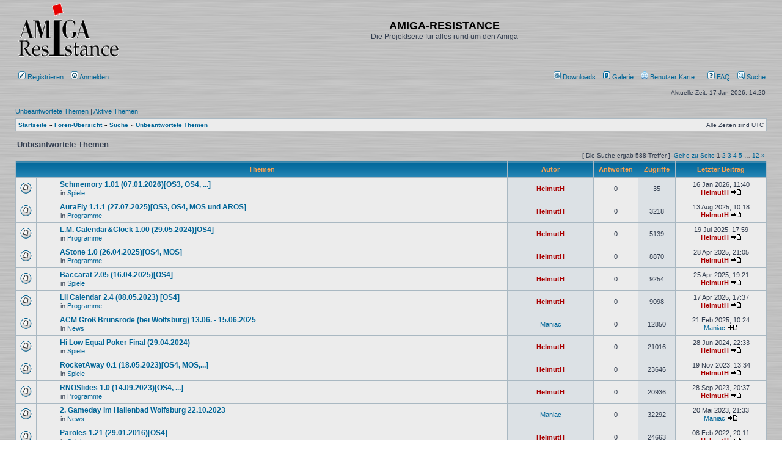

--- FILE ---
content_type: text/html; charset=UTF-8
request_url: https://forum.amiga-resistance.info/search.php?search_id=unanswered&sid=80d8bd9bff75c50d05814218431faaff
body_size: 9066
content:
<!DOCTYPE html>
<html dir="ltr" lang="de">
<head>
<meta charset="utf-8" />
<meta http-equiv="X-UA-Compatible" content="IE=edge">

<title>AMIGA-RESISTANCE - Unbeantwortete Themen</title>



<link rel="shortcut icon" href="./styles/subsilver2/theme/images/amiga.ico">

<link href="./assets/css/font-awesome.min.css?assets_version=91" rel="stylesheet" type="text/css" /><!-- changed for icons in downloads addon -->
<link rel="stylesheet" href="./styles/subsilver2/theme/stylesheet.css?assets_version=91" type="text/css" />

<script>
	var dl_help_path = '\/dlext\/help\u003Fsid\u003D6136ec05078a45e7abaab7aa4785400e';
	var dlAjaxUrl = '';
</script>

<link href="./ext/oxpus/dlext/styles/subsilver2/theme/dl_ext.css?assets_version=91" rel="stylesheet" media="screen">
<link href="./ext/phpbbgallery/core/styles/subsilver2/theme/gallery.css?assets_version=91" rel="stylesheet" media="screen">
<link href="./ext/phpbbgallery/core/styles/all/theme/default.css?assets_version=91" rel="stylesheet" media="screen">
<link href="./ext/tas2580/usermap/styles/subsilver2/theme/style.css?assets_version=91" rel="stylesheet" media="screen">



</head>
<body class="ltr " background="./styles/subsilver2/theme/images/metal.gif">


<a name="top" class="anchor"></a>

<div id="wrapheader">

	<div id="logodesc">
		<table width="100%" cellspacing="0">
		<tr>
			<td><a href="https://forum.amiga-resistance.info" class="imageset" title="Startseite"><span class="imageset site_logo"></span></a></td>
			<td width="100%" align="center"><h1>AMIGA-RESISTANCE</h1><span class="gen">Die Projektseite für alles rund um den Amiga</span></td>
		</tr>
		</table>
	</div>
		<div id="menubar">
		<table width="100%" cellspacing="0">
		<tr>
			<td class="genmed dropdown-container">
													 &nbsp;<a href="./ucp.php?mode=register&amp;sid=6136ec05078a45e7abaab7aa4785400e"><img src="./styles/subsilver2/theme/images/icon_mini_register.gif" width="12" height="13" alt="*" /> Registrieren</a>
													 &nbsp; &nbsp;<a href="./ucp.php?mode=login&amp;redirect=search.php%3Fsearch_id%3Dunanswered&amp;sid=6136ec05078a45e7abaab7aa4785400e"><img src="./styles/subsilver2/theme/images/icon_mini_login.gif" width="12" height="13" alt="*" /> Anmelden  </a>&nbsp;											</td>
			<td class="genmed" align="right">
					<a href="/dlext/index?sid=6136ec05078a45e7abaab7aa4785400e" title="Downloads" rel="help" role="menuitem">
		<img src="/styles/subsilver2/theme/images/icon_mini_gallery.gif" width="12" height="13" alt="*"><span> Downloads</span> 
	</a> &nbsp;&nbsp;
	<!--<li class="small-icon icon-usermap">-->
		<a href="/gallery?sid=6136ec05078a45e7abaab7aa4785400e" rel="help" role="menuitem">
			<img src="/styles/subsilver2/theme/images/icon_mini_dl.gif" width="12" height="13" alt="*"><span> Galerie</span> 
		</a> &nbsp;&nbsp;
	<!--</li>-->
	
	<!--<li class="small-icon icon-usermap">-->
		<a href="/usermap/?sid=6136ec05078a45e7abaab7aa4785400e" rel="help" role="menuitem">
			<img src="/styles/subsilver2/theme/images/icon_usermap.gif" width="12" height="13" alt="*"><span> Benutzer Karte</span> 
		</a> &nbsp;&nbsp;
	<!--</li>-->
	
								&nbsp; &nbsp;<a href="/help/faq?sid=6136ec05078a45e7abaab7aa4785400e" rel="help"><img src="./styles/subsilver2/theme/images/icon_mini_faq.gif" width="12" height="13" alt="*" /> FAQ</a>
				&nbsp; &nbsp;<a href="./search.php?sid=6136ec05078a45e7abaab7aa4785400e"><img src="./styles/subsilver2/theme/images/icon_mini_search.gif" width="12" height="13" alt="*" /> Suche</a>																						
			</td>
		</tr>
		</table>
	</div>

	<div id="datebar">
		<table width="100%" cellspacing="0">
		<tr>
			<td class="gensmall"></td>
			<td class="gensmall" align="right">Aktuelle Zeit: 17 Jan 2026, 14:20<br /></td>
		</tr>
		</table>
	</div>

</div>


<script type="text/javascript" src="./styles/subsilver2/template/forum_fn.js?assets_version=91"></script>

<div id="wrapcentre">

		<p class="searchbar">
		<span style="float: left;"><a href="./search.php?search_id=unanswered&amp;sid=6136ec05078a45e7abaab7aa4785400e">Unbeantwortete Themen</a> | <a href="./search.php?search_id=active_topics&amp;sid=6136ec05078a45e7abaab7aa4785400e">Aktive Themen</a></span>
			</p>
	
	<br style="clear: both;" />

					<table class="tablebg" width="100%" cellspacing="1" cellpadding="0" style="margin-top: 5px;">
	<tr>
		<td class="row1">
						<p class="breadcrumbs"><span itemtype="http://data-vocabulary.org/Breadcrumb" itemscope=""><a href="https://forum.amiga-resistance.info" data-navbar-reference="home" itemprop="url"><span itemprop="title">Startseite</span></a></span> <strong>&#187;</strong> <span itemtype="http://data-vocabulary.org/Breadcrumb" itemscope=""><a href="./index.php?sid=6136ec05078a45e7abaab7aa4785400e" data-navbar-reference="index" itemprop="url"><span itemprop="title">Foren-Übersicht</span></a></span>
																				 &#187; <span itemtype="http://data-vocabulary.org/Breadcrumb" itemscope=""><a href="./search.php?sid=6136ec05078a45e7abaab7aa4785400e" itemprop="url"><span itemprop="title">Suche</span></a></span>															 &#187; <span itemtype="http://data-vocabulary.org/Breadcrumb" itemscope=""><a href="./search.php?search_id=unanswered&amp;sid=6136ec05078a45e7abaab7aa4785400e" itemprop="url"><span itemprop="title">Unbeantwortete Themen</span></a></span>			</p>
									<p class="datetime">Alle Zeiten sind <span title="UTC">UTC</span></p>
					</td>
	</tr>
	</table>
		
	<br />
			<div id="dl_help_popup" class="noshow">
			<div class="dl_help_close"></div>
			<div id="dl_help_content">
    			<h2 class="dl-text-bold" id="dl_help_title">&nbsp;</h2>
    			<h2 id="dl_help_option">&nbsp;</h2>
    			<p id="dl_help_string">&nbsp;</p>
			</div>
		</div>


<table class="findtable" width="100%" cellspacing="1">
<tr>
	<td colspan="2"><h3>Unbeantwortete Themen</h3></td>
</tr>
<tr>
	<td><form method="post" action="./search.php?st=0&amp;sk=t&amp;sd=d&amp;sr=topics&amp;sid=6136ec05078a45e7abaab7aa4785400e&amp;search_id=unanswered"></form></td>
	<td align="right" class="gensmall"><span class="nowrap">[ Die Suche ergab 588 Treffer ]</span>&nbsp;	<span class="nowrap">
	<a href="#" class="bold" onclick="if (document.getElementsByTagName) { if (typeof this.flag == 'undefined') {this.flag = true; this.parentNode.getElementsByTagName('span')[0].innerHTML=''; this.parentNode.getElementsByTagName('span')[1].style.display=''; this.parentNode.getElementsByTagName('input')[0].focus(); this.parentNode.getElementsByTagName('input')[0].value='1'; } else { this.parentNode.getElementsByTagName('input')[0].focus();}} else { jumpto(prompt('Gib\u0020die\u0020Nummer\u0020der\u0020Seite\u0020an,\u0020zu\u0020der\u0020du\u0020gehen\u0020m\u00F6chtest.:', '1'), '50', '.\/search.php\u003Fst\u003D0\u0026amp\u003Bsk\u003Dt\u0026amp\u003Bsd\u003Dd\u0026amp\u003Bsr\u003Dtopics\u0026amp\u003Bsid\u003D6136ec05078a45e7abaab7aa4785400e\u0026amp\u003Bsearch_id\u003Dunanswered')}; return false;">Gehe zu Seite</a>	<span>			<strong>1</strong>
					<a href="./search.php?st=0&amp;sk=t&amp;sd=d&amp;sr=topics&amp;sid=6136ec05078a45e7abaab7aa4785400e&amp;search_id=unanswered&amp;start=50" title="Gehe zu Seite 2">2</a>
					<a href="./search.php?st=0&amp;sk=t&amp;sd=d&amp;sr=topics&amp;sid=6136ec05078a45e7abaab7aa4785400e&amp;search_id=unanswered&amp;start=100" title="Gehe zu Seite 3">3</a>
					<a href="./search.php?st=0&amp;sk=t&amp;sd=d&amp;sr=topics&amp;sid=6136ec05078a45e7abaab7aa4785400e&amp;search_id=unanswered&amp;start=150" title="Gehe zu Seite 4">4</a>
					<a href="./search.php?st=0&amp;sk=t&amp;sd=d&amp;sr=topics&amp;sid=6136ec05078a45e7abaab7aa4785400e&amp;search_id=unanswered&amp;start=200" title="Gehe zu Seite 5">5</a>
					 … 
					<a href="./search.php?st=0&amp;sk=t&amp;sd=d&amp;sr=topics&amp;sid=6136ec05078a45e7abaab7aa4785400e&amp;search_id=unanswered&amp;start=550" title="Gehe zu Seite 12">12</a>
					<a href="./search.php?st=0&amp;sk=t&amp;sd=d&amp;sr=topics&amp;sid=6136ec05078a45e7abaab7aa4785400e&amp;search_id=unanswered&amp;start=50" title="Nächste">&raquo;</a>
				</span><span style="display:none"><input type="number" min="1" max="12" title="Gib die Nummer der Seite an, zu der du gehen möchtest." style="font-size: 115%; width:60px" onkeydown="if (event.keyCode==13 || event.which==13) {	jumpto(this.value, '50', '.\/search.php\u003Fst\u003D0\u0026amp\u003Bsk\u003Dt\u0026amp\u003Bsd\u003Dd\u0026amp\u003Bsr\u003Dtopics\u0026amp\u003Bsid\u003D6136ec05078a45e7abaab7aa4785400e\u0026amp\u003Bsearch_id\u003Dunanswered'); return false;}"> <input type="button" class="btnlite" style="font-size: 115%" value="Los" title="Klicke, um auf Seite … zu gehen" onclick="jumpto(this.parentNode.getElementsByTagName('input')[0].value, '50', '.\/search.php\u003Fst\u003D0\u0026amp\u003Bsk\u003Dt\u0026amp\u003Bsd\u003Dd\u0026amp\u003Bsr\u003Dtopics\u0026amp\u003Bsid\u003D6136ec05078a45e7abaab7aa4785400e\u0026amp\u003Bsearch_id\u003Dunanswered');"></span>	</span>
</td>
</tr>
</table>
<form method="post" action="./search.php?st=0&amp;sk=t&amp;sd=d&amp;sr=topics&amp;sid=6136ec05078a45e7abaab7aa4785400e&amp;search_id=unanswered">

	<table class="tablebg" width="100%" cellspacing="1">
	<tr>
		<th colspan="3">&nbsp;Themen&nbsp;</th>
		<th width="130">&nbsp;Autor&nbsp;</th>
		<th width="50">&nbsp;Antworten&nbsp;</th>
		<th width="50">&nbsp;Zugriffe&nbsp;</th>
		<th nowrap="nowrap">&nbsp;Letzter Beitrag&nbsp;</th>
			</tr>
					<tr>
			<td class="row1" width="25" style="*width:25px" align="center"><img src="./styles/subsilver2/theme/images/topic_read.gif" width="19" height="18" alt="" title="Es gibt keine neuen ungelesenen Beiträge in diesem Thema." class="normal"></td>
			<td class="row1" width="25" style="*width:25px" align="center">
						</td>
			<td class="row1">
											
				<a title="Verfasst: 16 Jan 2026, 11:40" href="./viewtopic.php?t=3722&amp;sid=6136ec05078a45e7abaab7aa4785400e" class="topictitle">Schmemory 1.01 (07.01.2026)[OS3, OS4, ...]</a>
																								<p class="genmed">in <a href="./viewforum.php?f=68&amp;sid=6136ec05078a45e7abaab7aa4785400e">Spiele</a></p>
							</td>
			<td class="row2" align="center"><p class="topicauthor"><a href="./memberlist.php?mode=viewprofile&amp;u=15&amp;sid=6136ec05078a45e7abaab7aa4785400e" style="color: #AA0000;" class="username-coloured">HelmutH</a></p></td>
			<td class="row1" align="center"><p class="topicdetails">0</p></td>
			<td class="row2" align="center"><p class="topicdetails">35</p></td>
			<td class="row1" align="center" width="140">
				<p class="topicdetails">16 Jan 2026, 11:40</p>
				<p class="topicdetails"><a href="./memberlist.php?mode=viewprofile&amp;u=15&amp;sid=6136ec05078a45e7abaab7aa4785400e" style="color: #AA0000;" class="username-coloured">HelmutH</a>
					<a title="Neuester Beitrag" href="./viewtopic.php?p=22446&amp;sid=6136ec05078a45e7abaab7aa4785400e#p22446"><img src="./styles/subsilver2/theme/images/icon_topic_latest.gif" width="18" height="9" alt=">" title="Neuester Beitrag"></a>
				</p>
			</td>
		</tr>
									<tr>
			<td class="row1" width="25" style="*width:25px" align="center"><img src="./styles/subsilver2/theme/images/topic_read.gif" width="19" height="18" alt="" title="Es gibt keine neuen ungelesenen Beiträge in diesem Thema." class="normal"></td>
			<td class="row1" width="25" style="*width:25px" align="center">
						</td>
			<td class="row1">
											
				<a title="Verfasst: 13 Aug 2025, 10:18" href="./viewtopic.php?t=3715&amp;sid=6136ec05078a45e7abaab7aa4785400e" class="topictitle">AuraFly 1.1.1 (27.07.2025)[OS3, OS4, MOS und AROS]</a>
																								<p class="genmed">in <a href="./viewforum.php?f=67&amp;sid=6136ec05078a45e7abaab7aa4785400e">Programme</a></p>
							</td>
			<td class="row2" align="center"><p class="topicauthor"><a href="./memberlist.php?mode=viewprofile&amp;u=15&amp;sid=6136ec05078a45e7abaab7aa4785400e" style="color: #AA0000;" class="username-coloured">HelmutH</a></p></td>
			<td class="row1" align="center"><p class="topicdetails">0</p></td>
			<td class="row2" align="center"><p class="topicdetails">3218</p></td>
			<td class="row1" align="center" width="140">
				<p class="topicdetails">13 Aug 2025, 10:18</p>
				<p class="topicdetails"><a href="./memberlist.php?mode=viewprofile&amp;u=15&amp;sid=6136ec05078a45e7abaab7aa4785400e" style="color: #AA0000;" class="username-coloured">HelmutH</a>
					<a title="Neuester Beitrag" href="./viewtopic.php?p=22349&amp;sid=6136ec05078a45e7abaab7aa4785400e#p22349"><img src="./styles/subsilver2/theme/images/icon_topic_latest.gif" width="18" height="9" alt=">" title="Neuester Beitrag"></a>
				</p>
			</td>
		</tr>
									<tr>
			<td class="row1" width="25" style="*width:25px" align="center"><img src="./styles/subsilver2/theme/images/topic_read.gif" width="19" height="18" alt="" title="Es gibt keine neuen ungelesenen Beiträge in diesem Thema." class="normal"></td>
			<td class="row1" width="25" style="*width:25px" align="center">
						</td>
			<td class="row1">
											
				<a title="Verfasst: 19 Jul 2025, 17:59" href="./viewtopic.php?t=3714&amp;sid=6136ec05078a45e7abaab7aa4785400e" class="topictitle">L.M. Calendar&amp;Clock 1.00 (29.05.2024)]OS4]</a>
																								<p class="genmed">in <a href="./viewforum.php?f=67&amp;sid=6136ec05078a45e7abaab7aa4785400e">Programme</a></p>
							</td>
			<td class="row2" align="center"><p class="topicauthor"><a href="./memberlist.php?mode=viewprofile&amp;u=15&amp;sid=6136ec05078a45e7abaab7aa4785400e" style="color: #AA0000;" class="username-coloured">HelmutH</a></p></td>
			<td class="row1" align="center"><p class="topicdetails">0</p></td>
			<td class="row2" align="center"><p class="topicdetails">5139</p></td>
			<td class="row1" align="center" width="140">
				<p class="topicdetails">19 Jul 2025, 17:59</p>
				<p class="topicdetails"><a href="./memberlist.php?mode=viewprofile&amp;u=15&amp;sid=6136ec05078a45e7abaab7aa4785400e" style="color: #AA0000;" class="username-coloured">HelmutH</a>
					<a title="Neuester Beitrag" href="./viewtopic.php?p=22345&amp;sid=6136ec05078a45e7abaab7aa4785400e#p22345"><img src="./styles/subsilver2/theme/images/icon_topic_latest.gif" width="18" height="9" alt=">" title="Neuester Beitrag"></a>
				</p>
			</td>
		</tr>
									<tr>
			<td class="row1" width="25" style="*width:25px" align="center"><img src="./styles/subsilver2/theme/images/topic_read.gif" width="19" height="18" alt="" title="Es gibt keine neuen ungelesenen Beiträge in diesem Thema." class="normal"></td>
			<td class="row1" width="25" style="*width:25px" align="center">
						</td>
			<td class="row1">
											
				<a title="Verfasst: 28 Apr 2025, 21:05" href="./viewtopic.php?t=3711&amp;sid=6136ec05078a45e7abaab7aa4785400e" class="topictitle">AStone 1.0 (26.04.2025)[OS4, MOS]</a>
																								<p class="genmed">in <a href="./viewforum.php?f=67&amp;sid=6136ec05078a45e7abaab7aa4785400e">Programme</a></p>
							</td>
			<td class="row2" align="center"><p class="topicauthor"><a href="./memberlist.php?mode=viewprofile&amp;u=15&amp;sid=6136ec05078a45e7abaab7aa4785400e" style="color: #AA0000;" class="username-coloured">HelmutH</a></p></td>
			<td class="row1" align="center"><p class="topicdetails">0</p></td>
			<td class="row2" align="center"><p class="topicdetails">8870</p></td>
			<td class="row1" align="center" width="140">
				<p class="topicdetails">28 Apr 2025, 21:05</p>
				<p class="topicdetails"><a href="./memberlist.php?mode=viewprofile&amp;u=15&amp;sid=6136ec05078a45e7abaab7aa4785400e" style="color: #AA0000;" class="username-coloured">HelmutH</a>
					<a title="Neuester Beitrag" href="./viewtopic.php?p=22321&amp;sid=6136ec05078a45e7abaab7aa4785400e#p22321"><img src="./styles/subsilver2/theme/images/icon_topic_latest.gif" width="18" height="9" alt=">" title="Neuester Beitrag"></a>
				</p>
			</td>
		</tr>
									<tr>
			<td class="row1" width="25" style="*width:25px" align="center"><img src="./styles/subsilver2/theme/images/topic_read.gif" width="19" height="18" alt="" title="Es gibt keine neuen ungelesenen Beiträge in diesem Thema." class="normal"></td>
			<td class="row1" width="25" style="*width:25px" align="center">
						</td>
			<td class="row1">
											
				<a title="Verfasst: 25 Apr 2025, 19:21" href="./viewtopic.php?t=3710&amp;sid=6136ec05078a45e7abaab7aa4785400e" class="topictitle">Baccarat 2.05 (16.04.2025)[OS4]</a>
																								<p class="genmed">in <a href="./viewforum.php?f=68&amp;sid=6136ec05078a45e7abaab7aa4785400e">Spiele</a></p>
							</td>
			<td class="row2" align="center"><p class="topicauthor"><a href="./memberlist.php?mode=viewprofile&amp;u=15&amp;sid=6136ec05078a45e7abaab7aa4785400e" style="color: #AA0000;" class="username-coloured">HelmutH</a></p></td>
			<td class="row1" align="center"><p class="topicdetails">0</p></td>
			<td class="row2" align="center"><p class="topicdetails">9254</p></td>
			<td class="row1" align="center" width="140">
				<p class="topicdetails">25 Apr 2025, 19:21</p>
				<p class="topicdetails"><a href="./memberlist.php?mode=viewprofile&amp;u=15&amp;sid=6136ec05078a45e7abaab7aa4785400e" style="color: #AA0000;" class="username-coloured">HelmutH</a>
					<a title="Neuester Beitrag" href="./viewtopic.php?p=22319&amp;sid=6136ec05078a45e7abaab7aa4785400e#p22319"><img src="./styles/subsilver2/theme/images/icon_topic_latest.gif" width="18" height="9" alt=">" title="Neuester Beitrag"></a>
				</p>
			</td>
		</tr>
									<tr>
			<td class="row1" width="25" style="*width:25px" align="center"><img src="./styles/subsilver2/theme/images/topic_read.gif" width="19" height="18" alt="" title="Es gibt keine neuen ungelesenen Beiträge in diesem Thema." class="normal"></td>
			<td class="row1" width="25" style="*width:25px" align="center">
						</td>
			<td class="row1">
											
				<a title="Verfasst: 17 Apr 2025, 17:37" href="./viewtopic.php?t=3707&amp;sid=6136ec05078a45e7abaab7aa4785400e" class="topictitle">Lil Calendar 2.4 (08.05.2023) [OS4]</a>
																								<p class="genmed">in <a href="./viewforum.php?f=67&amp;sid=6136ec05078a45e7abaab7aa4785400e">Programme</a></p>
							</td>
			<td class="row2" align="center"><p class="topicauthor"><a href="./memberlist.php?mode=viewprofile&amp;u=15&amp;sid=6136ec05078a45e7abaab7aa4785400e" style="color: #AA0000;" class="username-coloured">HelmutH</a></p></td>
			<td class="row1" align="center"><p class="topicdetails">0</p></td>
			<td class="row2" align="center"><p class="topicdetails">9098</p></td>
			<td class="row1" align="center" width="140">
				<p class="topicdetails">17 Apr 2025, 17:37</p>
				<p class="topicdetails"><a href="./memberlist.php?mode=viewprofile&amp;u=15&amp;sid=6136ec05078a45e7abaab7aa4785400e" style="color: #AA0000;" class="username-coloured">HelmutH</a>
					<a title="Neuester Beitrag" href="./viewtopic.php?p=22313&amp;sid=6136ec05078a45e7abaab7aa4785400e#p22313"><img src="./styles/subsilver2/theme/images/icon_topic_latest.gif" width="18" height="9" alt=">" title="Neuester Beitrag"></a>
				</p>
			</td>
		</tr>
									<tr>
			<td class="row1" width="25" style="*width:25px" align="center"><img src="./styles/subsilver2/theme/images/topic_read.gif" width="19" height="18" alt="" title="Es gibt keine neuen ungelesenen Beiträge in diesem Thema." class="normal"></td>
			<td class="row1" width="25" style="*width:25px" align="center">
						</td>
			<td class="row1">
											
				<a title="Verfasst: 21 Feb 2025, 10:24" href="./viewtopic.php?t=3704&amp;sid=6136ec05078a45e7abaab7aa4785400e" class="topictitle">ACM Groß Brunsrode (bei Wolfsburg) 13.06. - 15.06.2025</a>
																								<p class="genmed">in <a href="./viewforum.php?f=2&amp;sid=6136ec05078a45e7abaab7aa4785400e">News</a></p>
							</td>
			<td class="row2" align="center"><p class="topicauthor"><a href="./memberlist.php?mode=viewprofile&amp;u=472&amp;sid=6136ec05078a45e7abaab7aa4785400e" class="username">Maniac</a></p></td>
			<td class="row1" align="center"><p class="topicdetails">0</p></td>
			<td class="row2" align="center"><p class="topicdetails">12850</p></td>
			<td class="row1" align="center" width="140">
				<p class="topicdetails">21 Feb 2025, 10:24</p>
				<p class="topicdetails"><a href="./memberlist.php?mode=viewprofile&amp;u=472&amp;sid=6136ec05078a45e7abaab7aa4785400e" class="username">Maniac</a>
					<a title="Neuester Beitrag" href="./viewtopic.php?p=22289&amp;sid=6136ec05078a45e7abaab7aa4785400e#p22289"><img src="./styles/subsilver2/theme/images/icon_topic_latest.gif" width="18" height="9" alt=">" title="Neuester Beitrag"></a>
				</p>
			</td>
		</tr>
									<tr>
			<td class="row1" width="25" style="*width:25px" align="center"><img src="./styles/subsilver2/theme/images/topic_read.gif" width="19" height="18" alt="" title="Es gibt keine neuen ungelesenen Beiträge in diesem Thema." class="normal"></td>
			<td class="row1" width="25" style="*width:25px" align="center">
						</td>
			<td class="row1">
											
				<a title="Verfasst: 28 Jun 2024, 22:33" href="./viewtopic.php?t=3698&amp;sid=6136ec05078a45e7abaab7aa4785400e" class="topictitle">Hi Low Equal Poker Final (29.04.2024)</a>
																								<p class="genmed">in <a href="./viewforum.php?f=68&amp;sid=6136ec05078a45e7abaab7aa4785400e">Spiele</a></p>
							</td>
			<td class="row2" align="center"><p class="topicauthor"><a href="./memberlist.php?mode=viewprofile&amp;u=15&amp;sid=6136ec05078a45e7abaab7aa4785400e" style="color: #AA0000;" class="username-coloured">HelmutH</a></p></td>
			<td class="row1" align="center"><p class="topicdetails">0</p></td>
			<td class="row2" align="center"><p class="topicdetails">21016</p></td>
			<td class="row1" align="center" width="140">
				<p class="topicdetails">28 Jun 2024, 22:33</p>
				<p class="topicdetails"><a href="./memberlist.php?mode=viewprofile&amp;u=15&amp;sid=6136ec05078a45e7abaab7aa4785400e" style="color: #AA0000;" class="username-coloured">HelmutH</a>
					<a title="Neuester Beitrag" href="./viewtopic.php?p=22170&amp;sid=6136ec05078a45e7abaab7aa4785400e#p22170"><img src="./styles/subsilver2/theme/images/icon_topic_latest.gif" width="18" height="9" alt=">" title="Neuester Beitrag"></a>
				</p>
			</td>
		</tr>
									<tr>
			<td class="row1" width="25" style="*width:25px" align="center"><img src="./styles/subsilver2/theme/images/topic_read.gif" width="19" height="18" alt="" title="Es gibt keine neuen ungelesenen Beiträge in diesem Thema." class="normal"></td>
			<td class="row1" width="25" style="*width:25px" align="center">
						</td>
			<td class="row1">
											
				<a title="Verfasst: 19 Nov 2023, 13:34" href="./viewtopic.php?t=3688&amp;sid=6136ec05078a45e7abaab7aa4785400e" class="topictitle">RocketAway 0.1 (18.05.2023)[OS4, MOS,...]</a>
																								<p class="genmed">in <a href="./viewforum.php?f=68&amp;sid=6136ec05078a45e7abaab7aa4785400e">Spiele</a></p>
							</td>
			<td class="row2" align="center"><p class="topicauthor"><a href="./memberlist.php?mode=viewprofile&amp;u=15&amp;sid=6136ec05078a45e7abaab7aa4785400e" style="color: #AA0000;" class="username-coloured">HelmutH</a></p></td>
			<td class="row1" align="center"><p class="topicdetails">0</p></td>
			<td class="row2" align="center"><p class="topicdetails">23646</p></td>
			<td class="row1" align="center" width="140">
				<p class="topicdetails">19 Nov 2023, 13:34</p>
				<p class="topicdetails"><a href="./memberlist.php?mode=viewprofile&amp;u=15&amp;sid=6136ec05078a45e7abaab7aa4785400e" style="color: #AA0000;" class="username-coloured">HelmutH</a>
					<a title="Neuester Beitrag" href="./viewtopic.php?p=22068&amp;sid=6136ec05078a45e7abaab7aa4785400e#p22068"><img src="./styles/subsilver2/theme/images/icon_topic_latest.gif" width="18" height="9" alt=">" title="Neuester Beitrag"></a>
				</p>
			</td>
		</tr>
									<tr>
			<td class="row1" width="25" style="*width:25px" align="center"><img src="./styles/subsilver2/theme/images/topic_read.gif" width="19" height="18" alt="" title="Es gibt keine neuen ungelesenen Beiträge in diesem Thema." class="normal"></td>
			<td class="row1" width="25" style="*width:25px" align="center">
						</td>
			<td class="row1">
											
				<a title="Verfasst: 28 Sep 2023, 20:37" href="./viewtopic.php?t=3687&amp;sid=6136ec05078a45e7abaab7aa4785400e" class="topictitle">RNOSlides 1.0 (14.09.2023)[OS4, ...]</a>
																								<p class="genmed">in <a href="./viewforum.php?f=67&amp;sid=6136ec05078a45e7abaab7aa4785400e">Programme</a></p>
							</td>
			<td class="row2" align="center"><p class="topicauthor"><a href="./memberlist.php?mode=viewprofile&amp;u=15&amp;sid=6136ec05078a45e7abaab7aa4785400e" style="color: #AA0000;" class="username-coloured">HelmutH</a></p></td>
			<td class="row1" align="center"><p class="topicdetails">0</p></td>
			<td class="row2" align="center"><p class="topicdetails">20936</p></td>
			<td class="row1" align="center" width="140">
				<p class="topicdetails">28 Sep 2023, 20:37</p>
				<p class="topicdetails"><a href="./memberlist.php?mode=viewprofile&amp;u=15&amp;sid=6136ec05078a45e7abaab7aa4785400e" style="color: #AA0000;" class="username-coloured">HelmutH</a>
					<a title="Neuester Beitrag" href="./viewtopic.php?p=22042&amp;sid=6136ec05078a45e7abaab7aa4785400e#p22042"><img src="./styles/subsilver2/theme/images/icon_topic_latest.gif" width="18" height="9" alt=">" title="Neuester Beitrag"></a>
				</p>
			</td>
		</tr>
									<tr>
			<td class="row1" width="25" style="*width:25px" align="center"><img src="./styles/subsilver2/theme/images/topic_read.gif" width="19" height="18" alt="" title="Es gibt keine neuen ungelesenen Beiträge in diesem Thema." class="normal"></td>
			<td class="row1" width="25" style="*width:25px" align="center">
						</td>
			<td class="row1">
											
				<a title="Verfasst: 20 Mai 2023, 21:33" href="./viewtopic.php?t=3684&amp;sid=6136ec05078a45e7abaab7aa4785400e" class="topictitle">2. Gameday im Hallenbad Wolfsburg 22.10.2023</a>
																								<p class="genmed">in <a href="./viewforum.php?f=2&amp;sid=6136ec05078a45e7abaab7aa4785400e">News</a></p>
							</td>
			<td class="row2" align="center"><p class="topicauthor"><a href="./memberlist.php?mode=viewprofile&amp;u=472&amp;sid=6136ec05078a45e7abaab7aa4785400e" class="username">Maniac</a></p></td>
			<td class="row1" align="center"><p class="topicdetails">0</p></td>
			<td class="row2" align="center"><p class="topicdetails">32292</p></td>
			<td class="row1" align="center" width="140">
				<p class="topicdetails">20 Mai 2023, 21:33</p>
				<p class="topicdetails"><a href="./memberlist.php?mode=viewprofile&amp;u=472&amp;sid=6136ec05078a45e7abaab7aa4785400e" class="username">Maniac</a>
					<a title="Neuester Beitrag" href="./viewtopic.php?p=22008&amp;sid=6136ec05078a45e7abaab7aa4785400e#p22008"><img src="./styles/subsilver2/theme/images/icon_topic_latest.gif" width="18" height="9" alt=">" title="Neuester Beitrag"></a>
				</p>
			</td>
		</tr>
									<tr>
			<td class="row1" width="25" style="*width:25px" align="center"><img src="./styles/subsilver2/theme/images/topic_read.gif" width="19" height="18" alt="" title="Es gibt keine neuen ungelesenen Beiträge in diesem Thema." class="normal"></td>
			<td class="row1" width="25" style="*width:25px" align="center">
						</td>
			<td class="row1">
											
				<a title="Verfasst: 08 Feb 2022, 20:11" href="./viewtopic.php?t=3672&amp;sid=6136ec05078a45e7abaab7aa4785400e" class="topictitle">Paroles 1.21 (29.01.2016)[OS4]</a>
																								<p class="genmed">in <a href="./viewforum.php?f=68&amp;sid=6136ec05078a45e7abaab7aa4785400e">Spiele</a></p>
							</td>
			<td class="row2" align="center"><p class="topicauthor"><a href="./memberlist.php?mode=viewprofile&amp;u=15&amp;sid=6136ec05078a45e7abaab7aa4785400e" style="color: #AA0000;" class="username-coloured">HelmutH</a></p></td>
			<td class="row1" align="center"><p class="topicdetails">0</p></td>
			<td class="row2" align="center"><p class="topicdetails">24663</p></td>
			<td class="row1" align="center" width="140">
				<p class="topicdetails">08 Feb 2022, 20:11</p>
				<p class="topicdetails"><a href="./memberlist.php?mode=viewprofile&amp;u=15&amp;sid=6136ec05078a45e7abaab7aa4785400e" style="color: #AA0000;" class="username-coloured">HelmutH</a>
					<a title="Neuester Beitrag" href="./viewtopic.php?p=21788&amp;sid=6136ec05078a45e7abaab7aa4785400e#p21788"><img src="./styles/subsilver2/theme/images/icon_topic_latest.gif" width="18" height="9" alt=">" title="Neuester Beitrag"></a>
				</p>
			</td>
		</tr>
									<tr>
			<td class="row1" width="25" style="*width:25px" align="center"><img src="./styles/subsilver2/theme/images/topic_read.gif" width="19" height="18" alt="" title="Es gibt keine neuen ungelesenen Beiträge in diesem Thema." class="normal"></td>
			<td class="row1" width="25" style="*width:25px" align="center">
						</td>
			<td class="row1">
											
				<a title="Verfasst: 28 Jan 2022, 23:28" href="./viewtopic.php?t=3671&amp;sid=6136ec05078a45e7abaab7aa4785400e" class="topictitle">Iconic 1.0 (23.01.2022)[OS3, OS4, MOS, ...]</a>
																								<p class="genmed">in <a href="./viewforum.php?f=70&amp;sid=6136ec05078a45e7abaab7aa4785400e">AddOns/PlugIns</a></p>
							</td>
			<td class="row2" align="center"><p class="topicauthor"><a href="./memberlist.php?mode=viewprofile&amp;u=15&amp;sid=6136ec05078a45e7abaab7aa4785400e" style="color: #AA0000;" class="username-coloured">HelmutH</a></p></td>
			<td class="row1" align="center"><p class="topicdetails">0</p></td>
			<td class="row2" align="center"><p class="topicdetails">26518</p></td>
			<td class="row1" align="center" width="140">
				<p class="topicdetails">28 Jan 2022, 23:28</p>
				<p class="topicdetails"><a href="./memberlist.php?mode=viewprofile&amp;u=15&amp;sid=6136ec05078a45e7abaab7aa4785400e" style="color: #AA0000;" class="username-coloured">HelmutH</a>
					<a title="Neuester Beitrag" href="./viewtopic.php?p=21782&amp;sid=6136ec05078a45e7abaab7aa4785400e#p21782"><img src="./styles/subsilver2/theme/images/icon_topic_latest.gif" width="18" height="9" alt=">" title="Neuester Beitrag"></a>
				</p>
			</td>
		</tr>
									<tr>
			<td class="row1" width="25" style="*width:25px" align="center"><img src="./styles/subsilver2/theme/images/topic_read.gif" width="19" height="18" alt="" title="Es gibt keine neuen ungelesenen Beiträge in diesem Thema." class="normal"></td>
			<td class="row1" width="25" style="*width:25px" align="center">
						</td>
			<td class="row1">
											
				<a title="Verfasst: 29 Dez 2021, 17:49" href="./viewtopic.php?t=3669&amp;sid=6136ec05078a45e7abaab7aa4785400e" class="topictitle">Balloons 1.0 (22.12.2021)[OS3, OS4,...]</a>
																								<p class="genmed">in <a href="./viewforum.php?f=68&amp;sid=6136ec05078a45e7abaab7aa4785400e">Spiele</a></p>
							</td>
			<td class="row2" align="center"><p class="topicauthor"><a href="./memberlist.php?mode=viewprofile&amp;u=15&amp;sid=6136ec05078a45e7abaab7aa4785400e" style="color: #AA0000;" class="username-coloured">HelmutH</a></p></td>
			<td class="row1" align="center"><p class="topicdetails">0</p></td>
			<td class="row2" align="center"><p class="topicdetails">25412</p></td>
			<td class="row1" align="center" width="140">
				<p class="topicdetails">29 Dez 2021, 17:49</p>
				<p class="topicdetails"><a href="./memberlist.php?mode=viewprofile&amp;u=15&amp;sid=6136ec05078a45e7abaab7aa4785400e" style="color: #AA0000;" class="username-coloured">HelmutH</a>
					<a title="Neuester Beitrag" href="./viewtopic.php?p=21754&amp;sid=6136ec05078a45e7abaab7aa4785400e#p21754"><img src="./styles/subsilver2/theme/images/icon_topic_latest.gif" width="18" height="9" alt=">" title="Neuester Beitrag"></a>
				</p>
			</td>
		</tr>
									<tr>
			<td class="row1" width="25" style="*width:25px" align="center"><img src="./styles/subsilver2/theme/images/topic_read.gif" width="19" height="18" alt="" title="Es gibt keine neuen ungelesenen Beiträge in diesem Thema." class="normal"></td>
			<td class="row1" width="25" style="*width:25px" align="center">
						</td>
			<td class="row1">
											
				<a title="Verfasst: 02 Feb 2021, 14:32" href="./viewtopic.php?t=3661&amp;sid=6136ec05078a45e7abaab7aa4785400e" class="topictitle">S: Alfa Data CD 1200 Controller - defekt - nur Gehäuse</a>
																								<p class="genmed">in <a href="./viewforum.php?f=19&amp;sid=6136ec05078a45e7abaab7aa4785400e">Suche</a></p>
							</td>
			<td class="row2" align="center"><p class="topicauthor"><a href="./memberlist.php?mode=viewprofile&amp;u=13628&amp;sid=6136ec05078a45e7abaab7aa4785400e" class="username">perun</a></p></td>
			<td class="row1" align="center"><p class="topicdetails">0</p></td>
			<td class="row2" align="center"><p class="topicdetails">44733</p></td>
			<td class="row1" align="center" width="140">
				<p class="topicdetails">02 Feb 2021, 14:32</p>
				<p class="topicdetails"><a href="./memberlist.php?mode=viewprofile&amp;u=13628&amp;sid=6136ec05078a45e7abaab7aa4785400e" class="username">perun</a>
					<a title="Neuester Beitrag" href="./viewtopic.php?p=21541&amp;sid=6136ec05078a45e7abaab7aa4785400e#p21541"><img src="./styles/subsilver2/theme/images/icon_topic_latest.gif" width="18" height="9" alt=">" title="Neuester Beitrag"></a>
				</p>
			</td>
		</tr>
									<tr>
			<td class="row1" width="25" style="*width:25px" align="center"><img src="./styles/subsilver2/theme/images/topic_read.gif" width="19" height="18" alt="" title="Es gibt keine neuen ungelesenen Beiträge in diesem Thema." class="normal"></td>
			<td class="row1" width="25" style="*width:25px" align="center">
						</td>
			<td class="row1">
											
				<a title="Verfasst: 21 Jan 2021, 22:07" href="./viewtopic.php?t=3660&amp;sid=6136ec05078a45e7abaab7aa4785400e" class="topictitle">X5000-MCU-Watcher V1.0 (15.01.2021)[OS4]</a>
																								<p class="genmed">in <a href="./viewforum.php?f=67&amp;sid=6136ec05078a45e7abaab7aa4785400e">Programme</a></p>
							</td>
			<td class="row2" align="center"><p class="topicauthor"><a href="./memberlist.php?mode=viewprofile&amp;u=15&amp;sid=6136ec05078a45e7abaab7aa4785400e" style="color: #AA0000;" class="username-coloured">HelmutH</a></p></td>
			<td class="row1" align="center"><p class="topicdetails">0</p></td>
			<td class="row2" align="center"><p class="topicdetails">29061</p></td>
			<td class="row1" align="center" width="140">
				<p class="topicdetails">21 Jan 2021, 22:07</p>
				<p class="topicdetails"><a href="./memberlist.php?mode=viewprofile&amp;u=15&amp;sid=6136ec05078a45e7abaab7aa4785400e" style="color: #AA0000;" class="username-coloured">HelmutH</a>
					<a title="Neuester Beitrag" href="./viewtopic.php?p=21532&amp;sid=6136ec05078a45e7abaab7aa4785400e#p21532"><img src="./styles/subsilver2/theme/images/icon_topic_latest.gif" width="18" height="9" alt=">" title="Neuester Beitrag"></a>
				</p>
			</td>
		</tr>
									<tr>
			<td class="row1" width="25" style="*width:25px" align="center"><img src="./styles/subsilver2/theme/images/topic_read.gif" width="19" height="18" alt="" title="Es gibt keine neuen ungelesenen Beiträge in diesem Thema." class="normal"></td>
			<td class="row1" width="25" style="*width:25px" align="center">
						</td>
			<td class="row1">
											
				<a title="Verfasst: 08 Jan 2021, 19:02" href="./viewtopic.php?t=3657&amp;sid=6136ec05078a45e7abaab7aa4785400e" class="topictitle">The Widow 1.0 (01.01.2021)[OS4, MOS, AROS, ...]</a>
																								<p class="genmed">in <a href="./viewforum.php?f=68&amp;sid=6136ec05078a45e7abaab7aa4785400e">Spiele</a></p>
							</td>
			<td class="row2" align="center"><p class="topicauthor"><a href="./memberlist.php?mode=viewprofile&amp;u=15&amp;sid=6136ec05078a45e7abaab7aa4785400e" style="color: #AA0000;" class="username-coloured">HelmutH</a></p></td>
			<td class="row1" align="center"><p class="topicdetails">0</p></td>
			<td class="row2" align="center"><p class="topicdetails">28988</p></td>
			<td class="row1" align="center" width="140">
				<p class="topicdetails">08 Jan 2021, 19:02</p>
				<p class="topicdetails"><a href="./memberlist.php?mode=viewprofile&amp;u=15&amp;sid=6136ec05078a45e7abaab7aa4785400e" style="color: #AA0000;" class="username-coloured">HelmutH</a>
					<a title="Neuester Beitrag" href="./viewtopic.php?p=21504&amp;sid=6136ec05078a45e7abaab7aa4785400e#p21504"><img src="./styles/subsilver2/theme/images/icon_topic_latest.gif" width="18" height="9" alt=">" title="Neuester Beitrag"></a>
				</p>
			</td>
		</tr>
									<tr>
			<td class="row1" width="25" style="*width:25px" align="center"><img src="./styles/subsilver2/theme/images/topic_read.gif" width="19" height="18" alt="" title="Es gibt keine neuen ungelesenen Beiträge in diesem Thema." class="normal"></td>
			<td class="row1" width="25" style="*width:25px" align="center">
						</td>
			<td class="row1">
											
				<a title="Verfasst: 08 Dez 2020, 08:21" href="./viewtopic.php?t=3653&amp;sid=6136ec05078a45e7abaab7aa4785400e" class="topictitle">Commodore Amiga 500, Monitor und Drucker steht zum Verkauf</a>
																								<p class="genmed">in <a href="./viewforum.php?f=20&amp;sid=6136ec05078a45e7abaab7aa4785400e">Biete</a></p>
							</td>
			<td class="row2" align="center"><p class="topicauthor"><a href="./memberlist.php?mode=viewprofile&amp;u=4&amp;sid=6136ec05078a45e7abaab7aa4785400e" style="color: #AA0000;" class="username-coloured">Maverik</a></p></td>
			<td class="row1" align="center"><p class="topicdetails">0</p></td>
			<td class="row2" align="center"><p class="topicdetails">27728</p></td>
			<td class="row1" align="center" width="140">
				<p class="topicdetails">08 Dez 2020, 08:21</p>
				<p class="topicdetails"><a href="./memberlist.php?mode=viewprofile&amp;u=4&amp;sid=6136ec05078a45e7abaab7aa4785400e" style="color: #AA0000;" class="username-coloured">Maverik</a>
					<a title="Neuester Beitrag" href="./viewtopic.php?p=21478&amp;sid=6136ec05078a45e7abaab7aa4785400e#p21478"><img src="./styles/subsilver2/theme/images/icon_topic_latest.gif" width="18" height="9" alt=">" title="Neuester Beitrag"></a>
				</p>
			</td>
		</tr>
									<tr>
			<td class="row1" width="25" style="*width:25px" align="center"><img src="./styles/subsilver2/theme/images/topic_read.gif" width="19" height="18" alt="" title="Es gibt keine neuen ungelesenen Beiträge in diesem Thema." class="normal"></td>
			<td class="row1" width="25" style="*width:25px" align="center">
						</td>
			<td class="row1">
											
				<a title="Verfasst: 31 Jul 2020, 20:38" href="./viewtopic.php?t=3651&amp;sid=6136ec05078a45e7abaab7aa4785400e" class="topictitle">RNOPublisher V1.0 (30.07.2020)[OS3, OS4, ...]</a>
																								<p class="genmed">in <a href="./viewforum.php?f=67&amp;sid=6136ec05078a45e7abaab7aa4785400e">Programme</a></p>
							</td>
			<td class="row2" align="center"><p class="topicauthor"><a href="./memberlist.php?mode=viewprofile&amp;u=15&amp;sid=6136ec05078a45e7abaab7aa4785400e" style="color: #AA0000;" class="username-coloured">HelmutH</a></p></td>
			<td class="row1" align="center"><p class="topicdetails">0</p></td>
			<td class="row2" align="center"><p class="topicdetails">33271</p></td>
			<td class="row1" align="center" width="140">
				<p class="topicdetails">31 Jul 2020, 20:38</p>
				<p class="topicdetails"><a href="./memberlist.php?mode=viewprofile&amp;u=15&amp;sid=6136ec05078a45e7abaab7aa4785400e" style="color: #AA0000;" class="username-coloured">HelmutH</a>
					<a title="Neuester Beitrag" href="./viewtopic.php?p=21428&amp;sid=6136ec05078a45e7abaab7aa4785400e#p21428"><img src="./styles/subsilver2/theme/images/icon_topic_latest.gif" width="18" height="9" alt=">" title="Neuester Beitrag"></a>
				</p>
			</td>
		</tr>
									<tr>
			<td class="row1" width="25" style="*width:25px" align="center"><img src="./styles/subsilver2/theme/images/topic_read.gif" width="19" height="18" alt="" title="Es gibt keine neuen ungelesenen Beiträge in diesem Thema." class="normal"></td>
			<td class="row1" width="25" style="*width:25px" align="center">
						</td>
			<td class="row1">
											
				<a title="Verfasst: 28 Jun 2020, 12:38" href="./viewtopic.php?t=3647&amp;sid=6136ec05078a45e7abaab7aa4785400e" class="topictitle">SimpleTransfer V1.0 (19.05.2020)[OS4,...]</a>
																								<p class="genmed">in <a href="./viewforum.php?f=67&amp;sid=6136ec05078a45e7abaab7aa4785400e">Programme</a></p>
							</td>
			<td class="row2" align="center"><p class="topicauthor"><a href="./memberlist.php?mode=viewprofile&amp;u=15&amp;sid=6136ec05078a45e7abaab7aa4785400e" style="color: #AA0000;" class="username-coloured">HelmutH</a></p></td>
			<td class="row1" align="center"><p class="topicdetails">0</p></td>
			<td class="row2" align="center"><p class="topicdetails">30189</p></td>
			<td class="row1" align="center" width="140">
				<p class="topicdetails">28 Jun 2020, 12:38</p>
				<p class="topicdetails"><a href="./memberlist.php?mode=viewprofile&amp;u=15&amp;sid=6136ec05078a45e7abaab7aa4785400e" style="color: #AA0000;" class="username-coloured">HelmutH</a>
					<a title="Neuester Beitrag" href="./viewtopic.php?p=21401&amp;sid=6136ec05078a45e7abaab7aa4785400e#p21401"><img src="./styles/subsilver2/theme/images/icon_topic_latest.gif" width="18" height="9" alt=">" title="Neuester Beitrag"></a>
				</p>
			</td>
		</tr>
									<tr>
			<td class="row1" width="25" style="*width:25px" align="center"><img src="./styles/subsilver2/theme/images/topic_read.gif" width="19" height="18" alt="" title="Es gibt keine neuen ungelesenen Beiträge in diesem Thema." class="normal"></td>
			<td class="row1" width="25" style="*width:25px" align="center">
						</td>
			<td class="row1">
											
				<a title="Verfasst: 05 Apr 2020, 19:45" href="./viewtopic.php?t=3634&amp;sid=6136ec05078a45e7abaab7aa4785400e" class="topictitle">XMP 1.0 (05.04.2020)[OS3, OS4, ...]</a>
																								<p class="genmed">in <a href="./viewforum.php?f=70&amp;sid=6136ec05078a45e7abaab7aa4785400e">AddOns/PlugIns</a></p>
							</td>
			<td class="row2" align="center"><p class="topicauthor"><a href="./memberlist.php?mode=viewprofile&amp;u=15&amp;sid=6136ec05078a45e7abaab7aa4785400e" style="color: #AA0000;" class="username-coloured">HelmutH</a></p></td>
			<td class="row1" align="center"><p class="topicdetails">0</p></td>
			<td class="row2" align="center"><p class="topicdetails">30244</p></td>
			<td class="row1" align="center" width="140">
				<p class="topicdetails">05 Apr 2020, 19:45</p>
				<p class="topicdetails"><a href="./memberlist.php?mode=viewprofile&amp;u=15&amp;sid=6136ec05078a45e7abaab7aa4785400e" style="color: #AA0000;" class="username-coloured">HelmutH</a>
					<a title="Neuester Beitrag" href="./viewtopic.php?p=21319&amp;sid=6136ec05078a45e7abaab7aa4785400e#p21319"><img src="./styles/subsilver2/theme/images/icon_topic_latest.gif" width="18" height="9" alt=">" title="Neuester Beitrag"></a>
				</p>
			</td>
		</tr>
									<tr>
			<td class="row1" width="25" style="*width:25px" align="center"><img src="./styles/subsilver2/theme/images/topic_read.gif" width="19" height="18" alt="" title="Es gibt keine neuen ungelesenen Beiträge in diesem Thema." class="normal"></td>
			<td class="row1" width="25" style="*width:25px" align="center">
						</td>
			<td class="row1">
											
				<a title="Verfasst: 23 Dez 2019, 19:01" href="./viewtopic.php?t=3627&amp;sid=6136ec05078a45e7abaab7aa4785400e" class="topictitle">Frage zu CF Karten</a>
																								<p class="genmed">in <a href="./viewforum.php?f=40&amp;sid=6136ec05078a45e7abaab7aa4785400e">Amiga Hardware</a></p>
							</td>
			<td class="row2" align="center"><p class="topicauthor"><a href="./memberlist.php?mode=viewprofile&amp;u=13626&amp;sid=6136ec05078a45e7abaab7aa4785400e" class="username">Schattenwald</a></p></td>
			<td class="row1" align="center"><p class="topicdetails">0</p></td>
			<td class="row2" align="center"><p class="topicdetails">28490</p></td>
			<td class="row1" align="center" width="140">
				<p class="topicdetails">23 Dez 2019, 19:01</p>
				<p class="topicdetails"><a href="./memberlist.php?mode=viewprofile&amp;u=13626&amp;sid=6136ec05078a45e7abaab7aa4785400e" class="username">Schattenwald</a>
					<a title="Neuester Beitrag" href="./viewtopic.php?p=21201&amp;sid=6136ec05078a45e7abaab7aa4785400e#p21201"><img src="./styles/subsilver2/theme/images/icon_topic_latest.gif" width="18" height="9" alt=">" title="Neuester Beitrag"></a>
				</p>
			</td>
		</tr>
									<tr>
			<td class="row1" width="25" style="*width:25px" align="center"><img src="./styles/subsilver2/theme/images/sticky_read.gif" width="19" height="18" alt="" title="Es gibt keine neuen ungelesenen Beiträge in diesem Thema." class="normal"></td>
			<td class="row1" width="25" style="*width:25px" align="center">
						</td>
			<td class="row1">
											
				<a title="Verfasst: 16 Aug 2019, 18:22" href="./viewtopic.php?t=3616&amp;sid=6136ec05078a45e7abaab7aa4785400e" class="topictitle">Der 3.1.4 Thread - Erfahrungen, Tipps und Tricks</a>
																								<p class="genmed">in <a href="./viewforum.php?f=32&amp;sid=6136ec05078a45e7abaab7aa4785400e">68k Amigas</a></p>
							</td>
			<td class="row2" align="center"><p class="topicauthor"><a href="./memberlist.php?mode=viewprofile&amp;u=3&amp;sid=6136ec05078a45e7abaab7aa4785400e" style="color: #AA0000;" class="username-coloured">novamann</a></p></td>
			<td class="row1" align="center"><p class="topicdetails">0</p></td>
			<td class="row2" align="center"><p class="topicdetails">29604</p></td>
			<td class="row1" align="center" width="140">
				<p class="topicdetails">16 Aug 2019, 18:22</p>
				<p class="topicdetails"><a href="./memberlist.php?mode=viewprofile&amp;u=3&amp;sid=6136ec05078a45e7abaab7aa4785400e" style="color: #AA0000;" class="username-coloured">novamann</a>
					<a title="Neuester Beitrag" href="./viewtopic.php?p=21039&amp;sid=6136ec05078a45e7abaab7aa4785400e#p21039"><img src="./styles/subsilver2/theme/images/icon_topic_latest.gif" width="18" height="9" alt=">" title="Neuester Beitrag"></a>
				</p>
			</td>
		</tr>
									<tr>
			<td class="row1" width="25" style="*width:25px" align="center"><img src="./styles/subsilver2/theme/images/topic_read.gif" width="19" height="18" alt="" title="Es gibt keine neuen ungelesenen Beiträge in diesem Thema." class="normal"></td>
			<td class="row1" width="25" style="*width:25px" align="center">
						</td>
			<td class="row1">
											
				<a title="Verfasst: 31 Jul 2019, 18:54" href="./viewtopic.php?t=3605&amp;sid=6136ec05078a45e7abaab7aa4785400e" class="topictitle">Runaway 1.11 (30.07.2019)[OS3, OS4,...]</a>
																								<p class="genmed">in <a href="./viewforum.php?f=68&amp;sid=6136ec05078a45e7abaab7aa4785400e">Spiele</a></p>
							</td>
			<td class="row2" align="center"><p class="topicauthor"><a href="./memberlist.php?mode=viewprofile&amp;u=15&amp;sid=6136ec05078a45e7abaab7aa4785400e" style="color: #AA0000;" class="username-coloured">HelmutH</a></p></td>
			<td class="row1" align="center"><p class="topicdetails">0</p></td>
			<td class="row2" align="center"><p class="topicdetails">31158</p></td>
			<td class="row1" align="center" width="140">
				<p class="topicdetails">31 Jul 2019, 18:54</p>
				<p class="topicdetails"><a href="./memberlist.php?mode=viewprofile&amp;u=15&amp;sid=6136ec05078a45e7abaab7aa4785400e" style="color: #AA0000;" class="username-coloured">HelmutH</a>
					<a title="Neuester Beitrag" href="./viewtopic.php?p=20977&amp;sid=6136ec05078a45e7abaab7aa4785400e#p20977"><img src="./styles/subsilver2/theme/images/icon_topic_latest.gif" width="18" height="9" alt=">" title="Neuester Beitrag"></a>
				</p>
			</td>
		</tr>
									<tr>
			<td class="row1" width="25" style="*width:25px" align="center"><img src="./styles/subsilver2/theme/images/topic_read.gif" width="19" height="18" alt="" title="Es gibt keine neuen ungelesenen Beiträge in diesem Thema." class="normal"></td>
			<td class="row1" width="25" style="*width:25px" align="center">
						</td>
			<td class="row1">
											
				<a title="Verfasst: 30 Mai 2019, 08:30" href="./viewtopic.php?t=3595&amp;sid=6136ec05078a45e7abaab7aa4785400e" class="topictitle">VIM 8.0 27.05.2019</a>
																								<p class="genmed">in <a href="./viewforum.php?f=70&amp;sid=6136ec05078a45e7abaab7aa4785400e">AddOns/PlugIns</a></p>
							</td>
			<td class="row2" align="center"><p class="topicauthor"><a href="./memberlist.php?mode=viewprofile&amp;u=15&amp;sid=6136ec05078a45e7abaab7aa4785400e" style="color: #AA0000;" class="username-coloured">HelmutH</a></p></td>
			<td class="row1" align="center"><p class="topicdetails">0</p></td>
			<td class="row2" align="center"><p class="topicdetails">29730</p></td>
			<td class="row1" align="center" width="140">
				<p class="topicdetails">30 Mai 2019, 08:30</p>
				<p class="topicdetails"><a href="./memberlist.php?mode=viewprofile&amp;u=15&amp;sid=6136ec05078a45e7abaab7aa4785400e" style="color: #AA0000;" class="username-coloured">HelmutH</a>
					<a title="Neuester Beitrag" href="./viewtopic.php?p=20883&amp;sid=6136ec05078a45e7abaab7aa4785400e#p20883"><img src="./styles/subsilver2/theme/images/icon_topic_latest.gif" width="18" height="9" alt=">" title="Neuester Beitrag"></a>
				</p>
			</td>
		</tr>
									<tr>
			<td class="row1" width="25" style="*width:25px" align="center"><img src="./styles/subsilver2/theme/images/topic_read.gif" width="19" height="18" alt="" title="Es gibt keine neuen ungelesenen Beiträge in diesem Thema." class="normal"></td>
			<td class="row1" width="25" style="*width:25px" align="center">
						</td>
			<td class="row1">
											
				<a title="Verfasst: 18 Apr 2019, 19:19" href="./viewtopic.php?t=3590&amp;sid=6136ec05078a45e7abaab7aa4785400e" class="topictitle">Amiga-Resistance</a>
																								<p class="genmed">in <a href="./viewforum.php?f=3&amp;sid=6136ec05078a45e7abaab7aa4785400e">Willkommen bei A-R</a></p>
							</td>
			<td class="row2" align="center"><p class="topicauthor"><a href="./memberlist.php?mode=viewprofile&amp;u=3&amp;sid=6136ec05078a45e7abaab7aa4785400e" style="color: #AA0000;" class="username-coloured">novamann</a></p></td>
			<td class="row1" align="center"><p class="topicdetails">0</p></td>
			<td class="row2" align="center"><p class="topicdetails">39569</p></td>
			<td class="row1" align="center" width="140">
				<p class="topicdetails">18 Apr 2019, 19:19</p>
				<p class="topicdetails"><a href="./memberlist.php?mode=viewprofile&amp;u=3&amp;sid=6136ec05078a45e7abaab7aa4785400e" style="color: #AA0000;" class="username-coloured">novamann</a>
					<a title="Neuester Beitrag" href="./viewtopic.php?p=20765&amp;sid=6136ec05078a45e7abaab7aa4785400e#p20765"><img src="./styles/subsilver2/theme/images/icon_topic_latest.gif" width="18" height="9" alt=">" title="Neuester Beitrag"></a>
				</p>
			</td>
		</tr>
									<tr>
			<td class="row1" width="25" style="*width:25px" align="center"><img src="./styles/subsilver2/theme/images/topic_read.gif" width="19" height="18" alt="" title="Es gibt keine neuen ungelesenen Beiträge in diesem Thema." class="normal"></td>
			<td class="row1" width="25" style="*width:25px" align="center">
						</td>
			<td class="row1">
											
				<a title="Verfasst: 01 Apr 2019, 19:02" href="./viewtopic.php?t=3589&amp;sid=6136ec05078a45e7abaab7aa4785400e" class="topictitle">Knight &amp; Ghosts 1.0 (18.03.2019)[OS4]</a>
																								<p class="genmed">in <a href="./viewforum.php?f=68&amp;sid=6136ec05078a45e7abaab7aa4785400e">Spiele</a></p>
							</td>
			<td class="row2" align="center"><p class="topicauthor"><a href="./memberlist.php?mode=viewprofile&amp;u=15&amp;sid=6136ec05078a45e7abaab7aa4785400e" style="color: #AA0000;" class="username-coloured">HelmutH</a></p></td>
			<td class="row1" align="center"><p class="topicdetails">0</p></td>
			<td class="row2" align="center"><p class="topicdetails">30291</p></td>
			<td class="row1" align="center" width="140">
				<p class="topicdetails">01 Apr 2019, 19:02</p>
				<p class="topicdetails"><a href="./memberlist.php?mode=viewprofile&amp;u=15&amp;sid=6136ec05078a45e7abaab7aa4785400e" style="color: #AA0000;" class="username-coloured">HelmutH</a>
					<a title="Neuester Beitrag" href="./viewtopic.php?p=20741&amp;sid=6136ec05078a45e7abaab7aa4785400e#p20741"><img src="./styles/subsilver2/theme/images/icon_topic_latest.gif" width="18" height="9" alt=">" title="Neuester Beitrag"></a>
				</p>
			</td>
		</tr>
									<tr>
			<td class="row1" width="25" style="*width:25px" align="center"><img src="./styles/subsilver2/theme/images/topic_read.gif" width="19" height="18" alt="" title="Es gibt keine neuen ungelesenen Beiträge in diesem Thema." class="normal"></td>
			<td class="row1" width="25" style="*width:25px" align="center">
						</td>
			<td class="row1">
											
				<a title="Verfasst: 09 Mär 2019, 12:14" href="./viewtopic.php?t=3585&amp;sid=6136ec05078a45e7abaab7aa4785400e" class="topictitle">Geomarketing App (04.03.2019)</a>
																								<p class="genmed">in <a href="./viewforum.php?f=67&amp;sid=6136ec05078a45e7abaab7aa4785400e">Programme</a></p>
							</td>
			<td class="row2" align="center"><p class="topicauthor"><a href="./memberlist.php?mode=viewprofile&amp;u=15&amp;sid=6136ec05078a45e7abaab7aa4785400e" style="color: #AA0000;" class="username-coloured">HelmutH</a></p></td>
			<td class="row1" align="center"><p class="topicdetails">0</p></td>
			<td class="row2" align="center"><p class="topicdetails">29322</p></td>
			<td class="row1" align="center" width="140">
				<p class="topicdetails">09 Mär 2019, 12:14</p>
				<p class="topicdetails"><a href="./memberlist.php?mode=viewprofile&amp;u=15&amp;sid=6136ec05078a45e7abaab7aa4785400e" style="color: #AA0000;" class="username-coloured">HelmutH</a>
					<a title="Neuester Beitrag" href="./viewtopic.php?p=20695&amp;sid=6136ec05078a45e7abaab7aa4785400e#p20695"><img src="./styles/subsilver2/theme/images/icon_topic_latest.gif" width="18" height="9" alt=">" title="Neuester Beitrag"></a>
				</p>
			</td>
		</tr>
									<tr>
			<td class="row1" width="25" style="*width:25px" align="center"><img src="./styles/subsilver2/theme/images/topic_read.gif" width="19" height="18" alt="" title="Es gibt keine neuen ungelesenen Beiträge in diesem Thema." class="normal"></td>
			<td class="row1" width="25" style="*width:25px" align="center">
						</td>
			<td class="row1">
											
				<a title="Verfasst: 25 Jan 2019, 09:30" href="./viewtopic.php?t=3582&amp;sid=6136ec05078a45e7abaab7aa4785400e" class="topictitle">Suche Gehäuse mit Tastatur</a>
																								<p class="genmed">in <a href="./viewforum.php?f=19&amp;sid=6136ec05078a45e7abaab7aa4785400e">Suche</a></p>
							</td>
			<td class="row2" align="center"><p class="topicauthor"><a href="./memberlist.php?mode=viewprofile&amp;u=36&amp;sid=6136ec05078a45e7abaab7aa4785400e" class="username">BlutAxt74</a></p></td>
			<td class="row1" align="center"><p class="topicdetails">0</p></td>
			<td class="row2" align="center"><p class="topicdetails">28654</p></td>
			<td class="row1" align="center" width="140">
				<p class="topicdetails">25 Jan 2019, 09:30</p>
				<p class="topicdetails"><a href="./memberlist.php?mode=viewprofile&amp;u=36&amp;sid=6136ec05078a45e7abaab7aa4785400e" class="username">BlutAxt74</a>
					<a title="Neuester Beitrag" href="./viewtopic.php?p=20654&amp;sid=6136ec05078a45e7abaab7aa4785400e#p20654"><img src="./styles/subsilver2/theme/images/icon_topic_latest.gif" width="18" height="9" alt=">" title="Neuester Beitrag"></a>
				</p>
			</td>
		</tr>
									<tr>
			<td class="row1" width="25" style="*width:25px" align="center"><img src="./styles/subsilver2/theme/images/topic_read.gif" width="19" height="18" alt="" title="Es gibt keine neuen ungelesenen Beiträge in diesem Thema." class="normal"></td>
			<td class="row1" width="25" style="*width:25px" align="center">
						</td>
			<td class="row1">
											
				<a title="Verfasst: 05 Jan 2019, 23:58" href="./viewtopic.php?t=3576&amp;sid=6136ec05078a45e7abaab7aa4785400e" class="topictitle">AmiCastPlayer V1.3 (05.01.2019)[OS3, OS4,...]</a>
																								<p class="genmed">in <a href="./viewforum.php?f=67&amp;sid=6136ec05078a45e7abaab7aa4785400e">Programme</a></p>
							</td>
			<td class="row2" align="center"><p class="topicauthor"><a href="./memberlist.php?mode=viewprofile&amp;u=15&amp;sid=6136ec05078a45e7abaab7aa4785400e" style="color: #AA0000;" class="username-coloured">HelmutH</a></p></td>
			<td class="row1" align="center"><p class="topicdetails">0</p></td>
			<td class="row2" align="center"><p class="topicdetails">29575</p></td>
			<td class="row1" align="center" width="140">
				<p class="topicdetails">05 Jan 2019, 23:58</p>
				<p class="topicdetails"><a href="./memberlist.php?mode=viewprofile&amp;u=15&amp;sid=6136ec05078a45e7abaab7aa4785400e" style="color: #AA0000;" class="username-coloured">HelmutH</a>
					<a title="Neuester Beitrag" href="./viewtopic.php?p=20603&amp;sid=6136ec05078a45e7abaab7aa4785400e#p20603"><img src="./styles/subsilver2/theme/images/icon_topic_latest.gif" width="18" height="9" alt=">" title="Neuester Beitrag"></a>
				</p>
			</td>
		</tr>
									<tr>
			<td class="row1" width="25" style="*width:25px" align="center"><img src="./styles/subsilver2/theme/images/topic_read.gif" width="19" height="18" alt="" title="Es gibt keine neuen ungelesenen Beiträge in diesem Thema." class="normal"></td>
			<td class="row1" width="25" style="*width:25px" align="center">
						</td>
			<td class="row1">
											
				<a title="Verfasst: 25 Okt 2018, 16:43" href="./viewtopic.php?t=3570&amp;sid=6136ec05078a45e7abaab7aa4785400e" class="topictitle">Raffeli V1.0 (06.10.2018)[OS4]</a>
																								<p class="genmed">in <a href="./viewforum.php?f=67&amp;sid=6136ec05078a45e7abaab7aa4785400e">Programme</a></p>
							</td>
			<td class="row2" align="center"><p class="topicauthor"><a href="./memberlist.php?mode=viewprofile&amp;u=15&amp;sid=6136ec05078a45e7abaab7aa4785400e" style="color: #AA0000;" class="username-coloured">HelmutH</a></p></td>
			<td class="row1" align="center"><p class="topicdetails">0</p></td>
			<td class="row2" align="center"><p class="topicdetails">29437</p></td>
			<td class="row1" align="center" width="140">
				<p class="topicdetails">25 Okt 2018, 16:43</p>
				<p class="topicdetails"><a href="./memberlist.php?mode=viewprofile&amp;u=15&amp;sid=6136ec05078a45e7abaab7aa4785400e" style="color: #AA0000;" class="username-coloured">HelmutH</a>
					<a title="Neuester Beitrag" href="./viewtopic.php?p=20545&amp;sid=6136ec05078a45e7abaab7aa4785400e#p20545"><img src="./styles/subsilver2/theme/images/icon_topic_latest.gif" width="18" height="9" alt=">" title="Neuester Beitrag"></a>
				</p>
			</td>
		</tr>
									<tr>
			<td class="row1" width="25" style="*width:25px" align="center"><img src="./styles/subsilver2/theme/images/topic_read.gif" width="19" height="18" alt="" title="Es gibt keine neuen ungelesenen Beiträge in diesem Thema." class="normal"></td>
			<td class="row1" width="25" style="*width:25px" align="center">
						</td>
			<td class="row1">
											
				<a title="Verfasst: 30 Apr 2018, 12:40" href="./viewtopic.php?t=3561&amp;sid=6136ec05078a45e7abaab7aa4785400e" class="topictitle">DieterConn V0.7 (26.04.2018)</a>
																								<p class="genmed">in <a href="./viewforum.php?f=67&amp;sid=6136ec05078a45e7abaab7aa4785400e">Programme</a></p>
							</td>
			<td class="row2" align="center"><p class="topicauthor"><a href="./memberlist.php?mode=viewprofile&amp;u=15&amp;sid=6136ec05078a45e7abaab7aa4785400e" style="color: #AA0000;" class="username-coloured">HelmutH</a></p></td>
			<td class="row1" align="center"><p class="topicdetails">0</p></td>
			<td class="row2" align="center"><p class="topicdetails">28582</p></td>
			<td class="row1" align="center" width="140">
				<p class="topicdetails">30 Apr 2018, 12:40</p>
				<p class="topicdetails"><a href="./memberlist.php?mode=viewprofile&amp;u=15&amp;sid=6136ec05078a45e7abaab7aa4785400e" style="color: #AA0000;" class="username-coloured">HelmutH</a>
					<a title="Neuester Beitrag" href="./viewtopic.php?p=20410&amp;sid=6136ec05078a45e7abaab7aa4785400e#p20410"><img src="./styles/subsilver2/theme/images/icon_topic_latest.gif" width="18" height="9" alt=">" title="Neuester Beitrag"></a>
				</p>
			</td>
		</tr>
									<tr>
			<td class="row1" width="25" style="*width:25px" align="center"><img src="./styles/subsilver2/theme/images/topic_read.gif" width="19" height="18" alt="" title="Es gibt keine neuen ungelesenen Beiträge in diesem Thema." class="normal"></td>
			<td class="row1" width="25" style="*width:25px" align="center">
						</td>
			<td class="row1">
											
				<a title="Verfasst: 13 Feb 2018, 18:09" href="./viewtopic.php?t=3555&amp;sid=6136ec05078a45e7abaab7aa4785400e" class="topictitle">Hollywood 4.7 (24.04.2010)</a>
																								<p class="genmed">in <a href="./viewforum.php?f=71&amp;sid=6136ec05078a45e7abaab7aa4785400e">Hollywood und Designer</a></p>
							</td>
			<td class="row2" align="center"><p class="topicauthor"><a href="./memberlist.php?mode=viewprofile&amp;u=15&amp;sid=6136ec05078a45e7abaab7aa4785400e" style="color: #AA0000;" class="username-coloured">HelmutH</a></p></td>
			<td class="row1" align="center"><p class="topicdetails">0</p></td>
			<td class="row2" align="center"><p class="topicdetails">29685</p></td>
			<td class="row1" align="center" width="140">
				<p class="topicdetails">13 Feb 2018, 18:09</p>
				<p class="topicdetails"><a href="./memberlist.php?mode=viewprofile&amp;u=15&amp;sid=6136ec05078a45e7abaab7aa4785400e" style="color: #AA0000;" class="username-coloured">HelmutH</a>
					<a title="Neuester Beitrag" href="./viewtopic.php?p=20338&amp;sid=6136ec05078a45e7abaab7aa4785400e#p20338"><img src="./styles/subsilver2/theme/images/icon_topic_latest.gif" width="18" height="9" alt=">" title="Neuester Beitrag"></a>
				</p>
			</td>
		</tr>
									<tr>
			<td class="row1" width="25" style="*width:25px" align="center"><img src="./styles/subsilver2/theme/images/topic_read.gif" width="19" height="18" alt="" title="Es gibt keine neuen ungelesenen Beiträge in diesem Thema." class="normal"></td>
			<td class="row1" width="25" style="*width:25px" align="center">
						</td>
			<td class="row1">
											
				<a title="Verfasst: 13 Feb 2018, 18:03" href="./viewtopic.php?t=3554&amp;sid=6136ec05078a45e7abaab7aa4785400e" class="topictitle">Hollywood 5: Infinity (19.02.2012)</a>
																								<p class="genmed">in <a href="./viewforum.php?f=71&amp;sid=6136ec05078a45e7abaab7aa4785400e">Hollywood und Designer</a></p>
							</td>
			<td class="row2" align="center"><p class="topicauthor"><a href="./memberlist.php?mode=viewprofile&amp;u=15&amp;sid=6136ec05078a45e7abaab7aa4785400e" style="color: #AA0000;" class="username-coloured">HelmutH</a></p></td>
			<td class="row1" align="center"><p class="topicdetails">0</p></td>
			<td class="row2" align="center"><p class="topicdetails">30229</p></td>
			<td class="row1" align="center" width="140">
				<p class="topicdetails">13 Feb 2018, 18:03</p>
				<p class="topicdetails"><a href="./memberlist.php?mode=viewprofile&amp;u=15&amp;sid=6136ec05078a45e7abaab7aa4785400e" style="color: #AA0000;" class="username-coloured">HelmutH</a>
					<a title="Neuester Beitrag" href="./viewtopic.php?p=20337&amp;sid=6136ec05078a45e7abaab7aa4785400e#p20337"><img src="./styles/subsilver2/theme/images/icon_topic_latest.gif" width="18" height="9" alt=">" title="Neuester Beitrag"></a>
				</p>
			</td>
		</tr>
									<tr>
			<td class="row1" width="25" style="*width:25px" align="center"><img src="./styles/subsilver2/theme/images/topic_read.gif" width="19" height="18" alt="" title="Es gibt keine neuen ungelesenen Beiträge in diesem Thema." class="normal"></td>
			<td class="row1" width="25" style="*width:25px" align="center">
						</td>
			<td class="row1">
											
				<a title="Verfasst: 13 Feb 2018, 16:58" href="./viewtopic.php?t=3551&amp;sid=6136ec05078a45e7abaab7aa4785400e" class="topictitle">Hasteroids &amp; GLFX Library (10.02.2018)</a>
																								<p class="genmed">in <a href="./viewforum.php?f=67&amp;sid=6136ec05078a45e7abaab7aa4785400e">Programme</a></p>
							</td>
			<td class="row2" align="center"><p class="topicauthor"><a href="./memberlist.php?mode=viewprofile&amp;u=15&amp;sid=6136ec05078a45e7abaab7aa4785400e" style="color: #AA0000;" class="username-coloured">HelmutH</a></p></td>
			<td class="row1" align="center"><p class="topicdetails">0</p></td>
			<td class="row2" align="center"><p class="topicdetails">27805</p></td>
			<td class="row1" align="center" width="140">
				<p class="topicdetails">13 Feb 2018, 16:58</p>
				<p class="topicdetails"><a href="./memberlist.php?mode=viewprofile&amp;u=15&amp;sid=6136ec05078a45e7abaab7aa4785400e" style="color: #AA0000;" class="username-coloured">HelmutH</a>
					<a title="Neuester Beitrag" href="./viewtopic.php?p=20336&amp;sid=6136ec05078a45e7abaab7aa4785400e#p20336"><img src="./styles/subsilver2/theme/images/icon_topic_latest.gif" width="18" height="9" alt=">" title="Neuester Beitrag"></a>
				</p>
			</td>
		</tr>
									<tr>
			<td class="row1" width="25" style="*width:25px" align="center"><img src="./styles/subsilver2/theme/images/topic_read.gif" width="19" height="18" alt="" title="Es gibt keine neuen ungelesenen Beiträge in diesem Thema." class="normal"></td>
			<td class="row1" width="25" style="*width:25px" align="center">
						</td>
			<td class="row1">
											
				<a title="Verfasst: 13 Feb 2018, 16:52" href="./viewtopic.php?t=3550&amp;sid=6136ec05078a45e7abaab7aa4785400e" class="topictitle">Hollywood 7.1 (11.02.2018)[OS3, OS4, ...]</a>
																								<p class="genmed">in <a href="./viewforum.php?f=71&amp;sid=6136ec05078a45e7abaab7aa4785400e">Hollywood und Designer</a></p>
							</td>
			<td class="row2" align="center"><p class="topicauthor"><a href="./memberlist.php?mode=viewprofile&amp;u=15&amp;sid=6136ec05078a45e7abaab7aa4785400e" style="color: #AA0000;" class="username-coloured">HelmutH</a></p></td>
			<td class="row1" align="center"><p class="topicdetails">0</p></td>
			<td class="row2" align="center"><p class="topicdetails">30763</p></td>
			<td class="row1" align="center" width="140">
				<p class="topicdetails">13 Feb 2018, 16:52</p>
				<p class="topicdetails"><a href="./memberlist.php?mode=viewprofile&amp;u=15&amp;sid=6136ec05078a45e7abaab7aa4785400e" style="color: #AA0000;" class="username-coloured">HelmutH</a>
					<a title="Neuester Beitrag" href="./viewtopic.php?p=20334&amp;sid=6136ec05078a45e7abaab7aa4785400e#p20334"><img src="./styles/subsilver2/theme/images/icon_topic_latest.gif" width="18" height="9" alt=">" title="Neuester Beitrag"></a>
				</p>
			</td>
		</tr>
									<tr>
			<td class="row1" width="25" style="*width:25px" align="center"><img src="./styles/subsilver2/theme/images/topic_read.gif" width="19" height="18" alt="" title="Es gibt keine neuen ungelesenen Beiträge in diesem Thema." class="normal"></td>
			<td class="row1" width="25" style="*width:25px" align="center">
						</td>
			<td class="row1">
											
				<a title="Verfasst: 22 Jan 2018, 11:29" href="./viewtopic.php?t=3548&amp;sid=6136ec05078a45e7abaab7aa4785400e" class="topictitle">YaPong 1.0 (22.01.2018)[OS4]</a>
																								<p class="genmed">in <a href="./viewforum.php?f=68&amp;sid=6136ec05078a45e7abaab7aa4785400e">Spiele</a></p>
							</td>
			<td class="row2" align="center"><p class="topicauthor"><a href="./memberlist.php?mode=viewprofile&amp;u=15&amp;sid=6136ec05078a45e7abaab7aa4785400e" style="color: #AA0000;" class="username-coloured">HelmutH</a></p></td>
			<td class="row1" align="center"><p class="topicdetails">0</p></td>
			<td class="row2" align="center"><p class="topicdetails">29664</p></td>
			<td class="row1" align="center" width="140">
				<p class="topicdetails">22 Jan 2018, 11:29</p>
				<p class="topicdetails"><a href="./memberlist.php?mode=viewprofile&amp;u=15&amp;sid=6136ec05078a45e7abaab7aa4785400e" style="color: #AA0000;" class="username-coloured">HelmutH</a>
					<a title="Neuester Beitrag" href="./viewtopic.php?p=20327&amp;sid=6136ec05078a45e7abaab7aa4785400e#p20327"><img src="./styles/subsilver2/theme/images/icon_topic_latest.gif" width="18" height="9" alt=">" title="Neuester Beitrag"></a>
				</p>
			</td>
		</tr>
									<tr>
			<td class="row1" width="25" style="*width:25px" align="center"><img src="./styles/subsilver2/theme/images/topic_read.gif" width="19" height="18" alt="" title="Es gibt keine neuen ungelesenen Beiträge in diesem Thema." class="normal"></td>
			<td class="row1" width="25" style="*width:25px" align="center">
						</td>
			<td class="row1">
											
				<a title="Verfasst: 12 Jan 2018, 20:38" href="./viewtopic.php?t=3546&amp;sid=6136ec05078a45e7abaab7aa4785400e" class="topictitle">Happy Birthday kwwillert</a>
																								<p class="genmed">in <a href="./viewforum.php?f=21&amp;sid=6136ec05078a45e7abaab7aa4785400e">Off-Topic</a></p>
							</td>
			<td class="row2" align="center"><p class="topicauthor"><a href="./memberlist.php?mode=viewprofile&amp;u=3&amp;sid=6136ec05078a45e7abaab7aa4785400e" style="color: #AA0000;" class="username-coloured">novamann</a></p></td>
			<td class="row1" align="center"><p class="topicdetails">0</p></td>
			<td class="row2" align="center"><p class="topicdetails">31409</p></td>
			<td class="row1" align="center" width="140">
				<p class="topicdetails">12 Jan 2018, 20:38</p>
				<p class="topicdetails"><a href="./memberlist.php?mode=viewprofile&amp;u=3&amp;sid=6136ec05078a45e7abaab7aa4785400e" style="color: #AA0000;" class="username-coloured">novamann</a>
					<a title="Neuester Beitrag" href="./viewtopic.php?p=20324&amp;sid=6136ec05078a45e7abaab7aa4785400e#p20324"><img src="./styles/subsilver2/theme/images/icon_topic_latest.gif" width="18" height="9" alt=">" title="Neuester Beitrag"></a>
				</p>
			</td>
		</tr>
									<tr>
			<td class="row1" width="25" style="*width:25px" align="center"><img src="./styles/subsilver2/theme/images/topic_read.gif" width="19" height="18" alt="" title="Es gibt keine neuen ungelesenen Beiträge in diesem Thema." class="normal"></td>
			<td class="row1" width="25" style="*width:25px" align="center">
						</td>
			<td class="row1">
											
				<a title="Verfasst: 10 Jan 2018, 16:12" href="./viewtopic.php?t=3545&amp;sid=6136ec05078a45e7abaab7aa4785400e" class="topictitle">Hollywood für kurze Zeit zum Sonderpreis erhältlich</a>
																								<p class="genmed">in <a href="./viewforum.php?f=71&amp;sid=6136ec05078a45e7abaab7aa4785400e">Hollywood und Designer</a></p>
							</td>
			<td class="row2" align="center"><p class="topicauthor"><a href="./memberlist.php?mode=viewprofile&amp;u=15&amp;sid=6136ec05078a45e7abaab7aa4785400e" style="color: #AA0000;" class="username-coloured">HelmutH</a></p></td>
			<td class="row1" align="center"><p class="topicdetails">0</p></td>
			<td class="row2" align="center"><p class="topicdetails">29516</p></td>
			<td class="row1" align="center" width="140">
				<p class="topicdetails">10 Jan 2018, 16:12</p>
				<p class="topicdetails"><a href="./memberlist.php?mode=viewprofile&amp;u=15&amp;sid=6136ec05078a45e7abaab7aa4785400e" style="color: #AA0000;" class="username-coloured">HelmutH</a>
					<a title="Neuester Beitrag" href="./viewtopic.php?p=20323&amp;sid=6136ec05078a45e7abaab7aa4785400e#p20323"><img src="./styles/subsilver2/theme/images/icon_topic_latest.gif" width="18" height="9" alt=">" title="Neuester Beitrag"></a>
				</p>
			</td>
		</tr>
									<tr>
			<td class="row1" width="25" style="*width:25px" align="center"><img src="./styles/subsilver2/theme/images/topic_read.gif" width="19" height="18" alt="" title="Es gibt keine neuen ungelesenen Beiträge in diesem Thema." class="normal"></td>
			<td class="row1" width="25" style="*width:25px" align="center">
						</td>
			<td class="row1">
											
				<a title="Verfasst: 27 Okt 2017, 16:30" href="./viewtopic.php?t=3541&amp;sid=6136ec05078a45e7abaab7aa4785400e" class="topictitle">VMT V1.01 (24.10.2017)[OS3, OS4,...]</a>
																								<p class="genmed">in <a href="./viewforum.php?f=67&amp;sid=6136ec05078a45e7abaab7aa4785400e">Programme</a></p>
							</td>
			<td class="row2" align="center"><p class="topicauthor"><a href="./memberlist.php?mode=viewprofile&amp;u=15&amp;sid=6136ec05078a45e7abaab7aa4785400e" style="color: #AA0000;" class="username-coloured">HelmutH</a></p></td>
			<td class="row1" align="center"><p class="topicdetails">0</p></td>
			<td class="row2" align="center"><p class="topicdetails">25418</p></td>
			<td class="row1" align="center" width="140">
				<p class="topicdetails">27 Okt 2017, 16:30</p>
				<p class="topicdetails"><a href="./memberlist.php?mode=viewprofile&amp;u=15&amp;sid=6136ec05078a45e7abaab7aa4785400e" style="color: #AA0000;" class="username-coloured">HelmutH</a>
					<a title="Neuester Beitrag" href="./viewtopic.php?p=20286&amp;sid=6136ec05078a45e7abaab7aa4785400e#p20286"><img src="./styles/subsilver2/theme/images/icon_topic_latest.gif" width="18" height="9" alt=">" title="Neuester Beitrag"></a>
				</p>
			</td>
		</tr>
									<tr>
			<td class="row1" width="25" style="*width:25px" align="center"><img src="./styles/subsilver2/theme/images/topic_read.gif" width="19" height="18" alt="" title="Es gibt keine neuen ungelesenen Beiträge in diesem Thema." class="normal"></td>
			<td class="row1" width="25" style="*width:25px" align="center">
						</td>
			<td class="row1">
											
				<a title="Verfasst: 18 Mai 2017, 17:16" href="./viewtopic.php?t=3528&amp;sid=6136ec05078a45e7abaab7aa4785400e" class="topictitle">LSprites V1.9 (17.05.2017)[OS3, OS4, ...]</a>
																								<p class="genmed">in <a href="./viewforum.php?f=67&amp;sid=6136ec05078a45e7abaab7aa4785400e">Programme</a></p>
							</td>
			<td class="row2" align="center"><p class="topicauthor"><a href="./memberlist.php?mode=viewprofile&amp;u=15&amp;sid=6136ec05078a45e7abaab7aa4785400e" style="color: #AA0000;" class="username-coloured">HelmutH</a></p></td>
			<td class="row1" align="center"><p class="topicdetails">0</p></td>
			<td class="row2" align="center"><p class="topicdetails">26503</p></td>
			<td class="row1" align="center" width="140">
				<p class="topicdetails">18 Mai 2017, 17:16</p>
				<p class="topicdetails"><a href="./memberlist.php?mode=viewprofile&amp;u=15&amp;sid=6136ec05078a45e7abaab7aa4785400e" style="color: #AA0000;" class="username-coloured">HelmutH</a>
					<a title="Neuester Beitrag" href="./viewtopic.php?p=20153&amp;sid=6136ec05078a45e7abaab7aa4785400e#p20153"><img src="./styles/subsilver2/theme/images/icon_topic_latest.gif" width="18" height="9" alt=">" title="Neuester Beitrag"></a>
				</p>
			</td>
		</tr>
									<tr>
			<td class="row1" width="25" style="*width:25px" align="center"><img src="./styles/subsilver2/theme/images/topic_read.gif" width="19" height="18" alt="" title="Es gibt keine neuen ungelesenen Beiträge in diesem Thema." class="normal"></td>
			<td class="row1" width="25" style="*width:25px" align="center">
						</td>
			<td class="row1">
											
				<a title="Verfasst: 18 Mai 2017, 16:22" href="./viewtopic.php?t=3525&amp;sid=6136ec05078a45e7abaab7aa4785400e" class="topictitle">LSliders Library V1.0 (11.05.2017)[OS3, OS4,...]</a>
																								<p class="genmed">in <a href="./viewforum.php?f=67&amp;sid=6136ec05078a45e7abaab7aa4785400e">Programme</a></p>
							</td>
			<td class="row2" align="center"><p class="topicauthor"><a href="./memberlist.php?mode=viewprofile&amp;u=15&amp;sid=6136ec05078a45e7abaab7aa4785400e" style="color: #AA0000;" class="username-coloured">HelmutH</a></p></td>
			<td class="row1" align="center"><p class="topicdetails">0</p></td>
			<td class="row2" align="center"><p class="topicdetails">26903</p></td>
			<td class="row1" align="center" width="140">
				<p class="topicdetails">18 Mai 2017, 16:22</p>
				<p class="topicdetails"><a href="./memberlist.php?mode=viewprofile&amp;u=15&amp;sid=6136ec05078a45e7abaab7aa4785400e" style="color: #AA0000;" class="username-coloured">HelmutH</a>
					<a title="Neuester Beitrag" href="./viewtopic.php?p=20147&amp;sid=6136ec05078a45e7abaab7aa4785400e#p20147"><img src="./styles/subsilver2/theme/images/icon_topic_latest.gif" width="18" height="9" alt=">" title="Neuester Beitrag"></a>
				</p>
			</td>
		</tr>
									<tr>
			<td class="row1" width="25" style="*width:25px" align="center"><img src="./styles/subsilver2/theme/images/topic_read.gif" width="19" height="18" alt="" title="Es gibt keine neuen ungelesenen Beiträge in diesem Thema." class="normal"></td>
			<td class="row1" width="25" style="*width:25px" align="center">
						</td>
			<td class="row1">
											
				<a title="Verfasst: 29 Apr 2017, 19:50" href="./viewtopic.php?t=3524&amp;sid=6136ec05078a45e7abaab7aa4785400e" class="topictitle">G2D Library V1.8 (25.04.2017)[OS3, OS4, ...]</a>
																								<p class="genmed">in <a href="./viewforum.php?f=67&amp;sid=6136ec05078a45e7abaab7aa4785400e">Programme</a></p>
							</td>
			<td class="row2" align="center"><p class="topicauthor"><a href="./memberlist.php?mode=viewprofile&amp;u=15&amp;sid=6136ec05078a45e7abaab7aa4785400e" style="color: #AA0000;" class="username-coloured">HelmutH</a></p></td>
			<td class="row1" align="center"><p class="topicdetails">0</p></td>
			<td class="row2" align="center"><p class="topicdetails">26483</p></td>
			<td class="row1" align="center" width="140">
				<p class="topicdetails">29 Apr 2017, 19:50</p>
				<p class="topicdetails"><a href="./memberlist.php?mode=viewprofile&amp;u=15&amp;sid=6136ec05078a45e7abaab7aa4785400e" style="color: #AA0000;" class="username-coloured">HelmutH</a>
					<a title="Neuester Beitrag" href="./viewtopic.php?p=20126&amp;sid=6136ec05078a45e7abaab7aa4785400e#p20126"><img src="./styles/subsilver2/theme/images/icon_topic_latest.gif" width="18" height="9" alt=">" title="Neuester Beitrag"></a>
				</p>
			</td>
		</tr>
									<tr>
			<td class="row1" width="25" style="*width:25px" align="center"><img src="./styles/subsilver2/theme/images/topic_read.gif" width="19" height="18" alt="" title="Es gibt keine neuen ungelesenen Beiträge in diesem Thema." class="normal"></td>
			<td class="row1" width="25" style="*width:25px" align="center">
						</td>
			<td class="row1">
											
				<a title="Verfasst: 19 Mär 2017, 11:31" href="./viewtopic.php?t=3518&amp;sid=6136ec05078a45e7abaab7aa4785400e" class="topictitle">Howitzer Duel 1.0 (14.03.2017)[OS4, ...]</a>
																								<p class="genmed">in <a href="./viewforum.php?f=68&amp;sid=6136ec05078a45e7abaab7aa4785400e">Spiele</a></p>
							</td>
			<td class="row2" align="center"><p class="topicauthor"><a href="./memberlist.php?mode=viewprofile&amp;u=15&amp;sid=6136ec05078a45e7abaab7aa4785400e" style="color: #AA0000;" class="username-coloured">HelmutH</a></p></td>
			<td class="row1" align="center"><p class="topicdetails">0</p></td>
			<td class="row2" align="center"><p class="topicdetails">30320</p></td>
			<td class="row1" align="center" width="140">
				<p class="topicdetails">19 Mär 2017, 11:31</p>
				<p class="topicdetails"><a href="./memberlist.php?mode=viewprofile&amp;u=15&amp;sid=6136ec05078a45e7abaab7aa4785400e" style="color: #AA0000;" class="username-coloured">HelmutH</a>
					<a title="Neuester Beitrag" href="./viewtopic.php?p=20061&amp;sid=6136ec05078a45e7abaab7aa4785400e#p20061"><img src="./styles/subsilver2/theme/images/icon_topic_latest.gif" width="18" height="9" alt=">" title="Neuester Beitrag"></a>
				</p>
			</td>
		</tr>
									<tr>
			<td class="row1" width="25" style="*width:25px" align="center"><img src="./styles/subsilver2/theme/images/topic_read.gif" width="19" height="18" alt="" title="Es gibt keine neuen ungelesenen Beiträge in diesem Thema." class="normal"></td>
			<td class="row1" width="25" style="*width:25px" align="center">
						</td>
			<td class="row1">
											
				<a title="Verfasst: 06 Mär 2017, 08:24" href="./viewtopic.php?t=3517&amp;sid=6136ec05078a45e7abaab7aa4785400e" class="topictitle">Mal was zur Unterhaltung und Nachdenken!</a>
																								<p class="genmed">in <a href="./viewforum.php?f=21&amp;sid=6136ec05078a45e7abaab7aa4785400e">Off-Topic</a></p>
							</td>
			<td class="row2" align="center"><p class="topicauthor"><a href="./memberlist.php?mode=viewprofile&amp;u=456&amp;sid=6136ec05078a45e7abaab7aa4785400e" class="username">kwwillert</a></p></td>
			<td class="row1" align="center"><p class="topicdetails">0</p></td>
			<td class="row2" align="center"><p class="topicdetails">30968</p></td>
			<td class="row1" align="center" width="140">
				<p class="topicdetails">06 Mär 2017, 08:24</p>
				<p class="topicdetails"><a href="./memberlist.php?mode=viewprofile&amp;u=456&amp;sid=6136ec05078a45e7abaab7aa4785400e" class="username">kwwillert</a>
					<a title="Neuester Beitrag" href="./viewtopic.php?p=20044&amp;sid=6136ec05078a45e7abaab7aa4785400e#p20044"><img src="./styles/subsilver2/theme/images/icon_topic_latest.gif" width="18" height="9" alt=">" title="Neuester Beitrag"></a>
				</p>
			</td>
		</tr>
									<tr>
			<td class="row1" width="25" style="*width:25px" align="center"><img src="./styles/subsilver2/theme/images/topic_read.gif" width="19" height="18" alt="" title="Es gibt keine neuen ungelesenen Beiträge in diesem Thema." class="normal"></td>
			<td class="row1" width="25" style="*width:25px" align="center">
						</td>
			<td class="row1">
											
				<a title="Verfasst: 06 Feb 2017, 18:39" href="./viewtopic.php?t=3513&amp;sid=6136ec05078a45e7abaab7aa4785400e" class="topictitle">Criss 1.0 (03.02.2017)[OS4,...]</a>
																								<p class="genmed">in <a href="./viewforum.php?f=68&amp;sid=6136ec05078a45e7abaab7aa4785400e">Spiele</a></p>
							</td>
			<td class="row2" align="center"><p class="topicauthor"><a href="./memberlist.php?mode=viewprofile&amp;u=15&amp;sid=6136ec05078a45e7abaab7aa4785400e" style="color: #AA0000;" class="username-coloured">HelmutH</a></p></td>
			<td class="row1" align="center"><p class="topicdetails">0</p></td>
			<td class="row2" align="center"><p class="topicdetails">32803</p></td>
			<td class="row1" align="center" width="140">
				<p class="topicdetails">06 Feb 2017, 18:39</p>
				<p class="topicdetails"><a href="./memberlist.php?mode=viewprofile&amp;u=15&amp;sid=6136ec05078a45e7abaab7aa4785400e" style="color: #AA0000;" class="username-coloured">HelmutH</a>
					<a title="Neuester Beitrag" href="./viewtopic.php?p=19959&amp;sid=6136ec05078a45e7abaab7aa4785400e#p19959"><img src="./styles/subsilver2/theme/images/icon_topic_latest.gif" width="18" height="9" alt=">" title="Neuester Beitrag"></a>
				</p>
			</td>
		</tr>
									<tr>
			<td class="row1" width="25" style="*width:25px" align="center"><img src="./styles/subsilver2/theme/images/topic_read.gif" width="19" height="18" alt="" title="Es gibt keine neuen ungelesenen Beiträge in diesem Thema." class="normal"></td>
			<td class="row1" width="25" style="*width:25px" align="center">
						</td>
			<td class="row1">
											
				<a title="Verfasst: 06 Feb 2017, 18:08" href="./viewtopic.php?t=3512&amp;sid=6136ec05078a45e7abaab7aa4785400e" class="topictitle">Preferences V1.53 (08.10.2016)[OS4]</a>
																								<p class="genmed">in <a href="./viewforum.php?f=67&amp;sid=6136ec05078a45e7abaab7aa4785400e">Programme</a></p>
							</td>
			<td class="row2" align="center"><p class="topicauthor"><a href="./memberlist.php?mode=viewprofile&amp;u=15&amp;sid=6136ec05078a45e7abaab7aa4785400e" style="color: #AA0000;" class="username-coloured">HelmutH</a></p></td>
			<td class="row1" align="center"><p class="topicdetails">0</p></td>
			<td class="row2" align="center"><p class="topicdetails">25253</p></td>
			<td class="row1" align="center" width="140">
				<p class="topicdetails">06 Feb 2017, 18:08</p>
				<p class="topicdetails"><a href="./memberlist.php?mode=viewprofile&amp;u=15&amp;sid=6136ec05078a45e7abaab7aa4785400e" style="color: #AA0000;" class="username-coloured">HelmutH</a>
					<a title="Neuester Beitrag" href="./viewtopic.php?p=19958&amp;sid=6136ec05078a45e7abaab7aa4785400e#p19958"><img src="./styles/subsilver2/theme/images/icon_topic_latest.gif" width="18" height="9" alt=">" title="Neuester Beitrag"></a>
				</p>
			</td>
		</tr>
									<tr>
			<td class="row1" width="25" style="*width:25px" align="center"><img src="./styles/subsilver2/theme/images/topic_read.gif" width="19" height="18" alt="" title="Es gibt keine neuen ungelesenen Beiträge in diesem Thema." class="normal"></td>
			<td class="row1" width="25" style="*width:25px" align="center">
						</td>
			<td class="row1">
											
				<a title="Verfasst: 28 Nov 2016, 13:10" href="./viewtopic.php?t=3509&amp;sid=6136ec05078a45e7abaab7aa4785400e" class="topictitle">Gfx Lib V1.6 (18.11.2016)[OS3, OS4,...]</a>
																								<p class="genmed">in <a href="./viewforum.php?f=67&amp;sid=6136ec05078a45e7abaab7aa4785400e">Programme</a></p>
							</td>
			<td class="row2" align="center"><p class="topicauthor"><a href="./memberlist.php?mode=viewprofile&amp;u=15&amp;sid=6136ec05078a45e7abaab7aa4785400e" style="color: #AA0000;" class="username-coloured">HelmutH</a></p></td>
			<td class="row1" align="center"><p class="topicdetails">0</p></td>
			<td class="row2" align="center"><p class="topicdetails">27453</p></td>
			<td class="row1" align="center" width="140">
				<p class="topicdetails">28 Nov 2016, 13:10</p>
				<p class="topicdetails"><a href="./memberlist.php?mode=viewprofile&amp;u=15&amp;sid=6136ec05078a45e7abaab7aa4785400e" style="color: #AA0000;" class="username-coloured">HelmutH</a>
					<a title="Neuester Beitrag" href="./viewtopic.php?p=19892&amp;sid=6136ec05078a45e7abaab7aa4785400e#p19892"><img src="./styles/subsilver2/theme/images/icon_topic_latest.gif" width="18" height="9" alt=">" title="Neuester Beitrag"></a>
				</p>
			</td>
		</tr>
									<tr>
			<td class="row1" width="25" style="*width:25px" align="center"><img src="./styles/subsilver2/theme/images/topic_read.gif" width="19" height="18" alt="" title="Es gibt keine neuen ungelesenen Beiträge in diesem Thema." class="normal"></td>
			<td class="row1" width="25" style="*width:25px" align="center">
						</td>
			<td class="row1">
											
				<a title="Verfasst: 09 Nov 2016, 14:31" href="./viewtopic.php?t=3507&amp;sid=6136ec05078a45e7abaab7aa4785400e" class="topictitle">Date&amp;Time Lib V1.3 (08.11.2016)[OS3, OS4, ...]</a>
																								<p class="genmed">in <a href="./viewforum.php?f=67&amp;sid=6136ec05078a45e7abaab7aa4785400e">Programme</a></p>
							</td>
			<td class="row2" align="center"><p class="topicauthor"><a href="./memberlist.php?mode=viewprofile&amp;u=15&amp;sid=6136ec05078a45e7abaab7aa4785400e" style="color: #AA0000;" class="username-coloured">HelmutH</a></p></td>
			<td class="row1" align="center"><p class="topicdetails">0</p></td>
			<td class="row2" align="center"><p class="topicdetails">26172</p></td>
			<td class="row1" align="center" width="140">
				<p class="topicdetails">09 Nov 2016, 14:31</p>
				<p class="topicdetails"><a href="./memberlist.php?mode=viewprofile&amp;u=15&amp;sid=6136ec05078a45e7abaab7aa4785400e" style="color: #AA0000;" class="username-coloured">HelmutH</a>
					<a title="Neuester Beitrag" href="./viewtopic.php?p=19857&amp;sid=6136ec05078a45e7abaab7aa4785400e#p19857"><img src="./styles/subsilver2/theme/images/icon_topic_latest.gif" width="18" height="9" alt=">" title="Neuester Beitrag"></a>
				</p>
			</td>
		</tr>
									<tr>
			<td class="row1" width="25" style="*width:25px" align="center"><img src="./styles/subsilver2/theme/images/topic_read.gif" width="19" height="18" alt="" title="Es gibt keine neuen ungelesenen Beiträge in diesem Thema." class="normal"></td>
			<td class="row1" width="25" style="*width:25px" align="center">
						</td>
			<td class="row1">
											
				<a title="Verfasst: 17 Sep 2016, 12:02" href="./viewtopic.php?t=3505&amp;sid=6136ec05078a45e7abaab7aa4785400e" class="topictitle">BreakOut V1.0 (13.09.2016)[OS3 ?, OS4, ...?]</a>
																								<p class="genmed">in <a href="./viewforum.php?f=68&amp;sid=6136ec05078a45e7abaab7aa4785400e">Spiele</a></p>
							</td>
			<td class="row2" align="center"><p class="topicauthor"><a href="./memberlist.php?mode=viewprofile&amp;u=15&amp;sid=6136ec05078a45e7abaab7aa4785400e" style="color: #AA0000;" class="username-coloured">HelmutH</a></p></td>
			<td class="row1" align="center"><p class="topicdetails">0</p></td>
			<td class="row2" align="center"><p class="topicdetails">30345</p></td>
			<td class="row1" align="center" width="140">
				<p class="topicdetails">17 Sep 2016, 12:02</p>
				<p class="topicdetails"><a href="./memberlist.php?mode=viewprofile&amp;u=15&amp;sid=6136ec05078a45e7abaab7aa4785400e" style="color: #AA0000;" class="username-coloured">HelmutH</a>
					<a title="Neuester Beitrag" href="./viewtopic.php?p=19797&amp;sid=6136ec05078a45e7abaab7aa4785400e#p19797"><img src="./styles/subsilver2/theme/images/icon_topic_latest.gif" width="18" height="9" alt=">" title="Neuester Beitrag"></a>
				</p>
			</td>
		</tr>
								<tr>
			<td class="cat" colspan="7">	<span class="genmed">Anzeigen:</span> <select name="st" id="st"><option value="0" selected="selected">Alle Ergebnisse</option><option value="1">1 Tag</option><option value="7">7 Tage</option><option value="14">2 Wochen</option><option value="30">1 Monat</option><option value="90">3 Monate</option><option value="180">6 Monate</option><option value="365">1 Jahr</option></select> <span class="genmed">Sortiere nach:</span> <select name="sk" id="sk"><option value="a">Autor</option><option value="t" selected="selected">Erstellungsdatum des Beitrags</option><option value="f">Forum</option><option value="i">Betreff des Themas</option><option value="s">Betreff des Beitrags</option></select> <span class="genmed">Richtung:</span> <select name="sd" id="sd"><option value="a">Aufsteigend</option><option value="d" selected="selected">Absteigend</option></select> <input class="btnlite" type="submit" name="sort" value="Los" />
</td>
		</tr>
		</table>

	</form>	<table width="100%"><tr class="gensmall"><td align="left"><b><a href="./search.php?sid=6136ec05078a45e7abaab7aa4785400e">Zur erweiterten Suche</a></b></td>
<td align="right"><span class="nowrap">[ Die Suche ergab 588 Treffer ]</span>&nbsp;	<span class="nowrap">
	<a href="#" class="bold" onclick="if (document.getElementsByTagName) { if (typeof this.flag == 'undefined') {this.flag = true; this.parentNode.getElementsByTagName('span')[0].innerHTML=''; this.parentNode.getElementsByTagName('span')[1].style.display=''; this.parentNode.getElementsByTagName('input')[0].focus(); this.parentNode.getElementsByTagName('input')[0].value='1'; } else { this.parentNode.getElementsByTagName('input')[0].focus();}} else { jumpto(prompt('Gib\u0020die\u0020Nummer\u0020der\u0020Seite\u0020an,\u0020zu\u0020der\u0020du\u0020gehen\u0020m\u00F6chtest.:', '1'), '50', '.\/search.php\u003Fst\u003D0\u0026amp\u003Bsk\u003Dt\u0026amp\u003Bsd\u003Dd\u0026amp\u003Bsr\u003Dtopics\u0026amp\u003Bsid\u003D6136ec05078a45e7abaab7aa4785400e\u0026amp\u003Bsearch_id\u003Dunanswered')}; return false;">Gehe zu Seite</a>	<span>			<strong>1</strong>
					<a href="./search.php?st=0&amp;sk=t&amp;sd=d&amp;sr=topics&amp;sid=6136ec05078a45e7abaab7aa4785400e&amp;search_id=unanswered&amp;start=50" title="Gehe zu Seite 2">2</a>
					<a href="./search.php?st=0&amp;sk=t&amp;sd=d&amp;sr=topics&amp;sid=6136ec05078a45e7abaab7aa4785400e&amp;search_id=unanswered&amp;start=100" title="Gehe zu Seite 3">3</a>
					<a href="./search.php?st=0&amp;sk=t&amp;sd=d&amp;sr=topics&amp;sid=6136ec05078a45e7abaab7aa4785400e&amp;search_id=unanswered&amp;start=150" title="Gehe zu Seite 4">4</a>
					<a href="./search.php?st=0&amp;sk=t&amp;sd=d&amp;sr=topics&amp;sid=6136ec05078a45e7abaab7aa4785400e&amp;search_id=unanswered&amp;start=200" title="Gehe zu Seite 5">5</a>
					 … 
					<a href="./search.php?st=0&amp;sk=t&amp;sd=d&amp;sr=topics&amp;sid=6136ec05078a45e7abaab7aa4785400e&amp;search_id=unanswered&amp;start=550" title="Gehe zu Seite 12">12</a>
					<a href="./search.php?st=0&amp;sk=t&amp;sd=d&amp;sr=topics&amp;sid=6136ec05078a45e7abaab7aa4785400e&amp;search_id=unanswered&amp;start=50" title="Nächste">&raquo;</a>
				</span><span style="display:none"><input type="number" min="1" max="12" title="Gib die Nummer der Seite an, zu der du gehen möchtest." style="font-size: 115%; width:60px" onkeydown="if (event.keyCode==13 || event.which==13) {	jumpto(this.value, '50', '.\/search.php\u003Fst\u003D0\u0026amp\u003Bsk\u003Dt\u0026amp\u003Bsd\u003Dd\u0026amp\u003Bsr\u003Dtopics\u0026amp\u003Bsid\u003D6136ec05078a45e7abaab7aa4785400e\u0026amp\u003Bsearch_id\u003Dunanswered'); return false;}"> <input type="button" class="btnlite" style="font-size: 115%" value="Los" title="Klicke, um auf Seite … zu gehen" onclick="jumpto(this.parentNode.getElementsByTagName('input')[0].value, '50', '.\/search.php\u003Fst\u003D0\u0026amp\u003Bsk\u003Dt\u0026amp\u003Bsd\u003Dd\u0026amp\u003Bsr\u003Dtopics\u0026amp\u003Bsid\u003D6136ec05078a45e7abaab7aa4785400e\u0026amp\u003Bsearch_id\u003Dunanswered');"></span>	</span>
</td></tr></table>
<br clear="all" /><br />

		<table class="tablebg" width="100%" cellspacing="1" cellpadding="0" style="margin-top: 5px;">
	<tr>
		<td class="row1">
						<p class="breadcrumbs"><span><a href="https://forum.amiga-resistance.info" data-navbar-reference="home" itemprop="url"><span itemprop="title">Startseite</span></a></span> <strong>&#187;</strong> <span><a href="./index.php?sid=6136ec05078a45e7abaab7aa4785400e" data-navbar-reference="index" itemprop="url"><span itemprop="title">Foren-Übersicht</span></a></span>
																				 &#187; <span><a href="./search.php?sid=6136ec05078a45e7abaab7aa4785400e" itemprop="url"><span itemprop="title">Suche</span></a></span>															 &#187; <span><a href="./search.php?search_id=unanswered&amp;sid=6136ec05078a45e7abaab7aa4785400e" itemprop="url"><span itemprop="title">Unbeantwortete Themen</span></a></span>			</p>
									<p class="datetime">Alle Zeiten sind <span title="UTC">UTC</span></p>
					</td>
	</tr>
	</table>

<br clear="all" />

<div align="right">
	<form method="get" name="jumpbox" action="./viewforum.php?sid=6136ec05078a45e7abaab7aa4785400e" onsubmit="if(document.jumpbox.f.value == -1){return false;}">

	<table cellspacing="0" cellpadding="0" border="0">
	<tr>
		<td nowrap="nowrap"><input type="hidden" name="sid" value="6136ec05078a45e7abaab7aa4785400e" />
<span class="genmed">Gehe zu:</span>&nbsp;<select name="f" onchange="if(this.options[this.selectedIndex].value != -1){ document.forms['jumpbox'].submit() }">

								<option value="-1">Wähle ein Forum aus</option>
					<option value="-1">------------------</option>			<option value="45">Amiga-Resistance</option>
								<option value="2"> &nbsp;News</option>
								<option value="21"> &nbsp;Off-Topic</option>
								<option value="3"> &nbsp;Willkommen bei A-R</option>
								<option value="46">Special Interest Foren</option>
								<option value="38"> &nbsp;Hollywood-Forum</option>
								<option value="71"> &nbsp; &nbsp;Hollywood und Designer</option>
								<option value="70"> &nbsp; &nbsp;AddOns/PlugIns</option>
								<option value="69"> &nbsp; &nbsp;Präsentationen</option>
								<option value="67"> &nbsp; &nbsp;Programme</option>
								<option value="68"> &nbsp; &nbsp;Spiele</option>
								<option value="66"> &nbsp; &nbsp;Workshops</option>
								<option value="33"> &nbsp;Pagestream</option>
								<option value="34"> &nbsp;FAQ</option>
								<option value="58"> &nbsp; &nbsp;FAQ's in Arbeit</option>
								<option value="42"> &nbsp;AmigaBookBase</option>
								<option value="44"> &nbsp;BBoAH</option>
								<option value="56"> &nbsp; &nbsp;BBoAH-Einsendungen</option>
								<option value="57"> &nbsp;SoftBase</option>
								<option value="59"> &nbsp; &nbsp;Software-Infos</option>
								<option value="60"> &nbsp; &nbsp; &nbsp;Office</option>
								<option value="61"> &nbsp; &nbsp; &nbsp;Foto &amp; Grafik</option>
								<option value="62"> &nbsp; &nbsp; &nbsp;Audio &amp; Video</option>
								<option value="63"> &nbsp; &nbsp; &nbsp;System &amp; CD/DVD</option>
								<option value="64"> &nbsp; &nbsp; &nbsp;Internet, Netzwerk &amp; Browser</option>
								<option value="65"> &nbsp; &nbsp; &nbsp;Hobby &amp; Freizeit</option>
								<option value="47">Projekte</option>
								<option value="26"> &nbsp;Research &amp; Design</option>
								<option value="28"> &nbsp;Hardware-Projekte-Feedback</option>
								<option value="29"> &nbsp;Software-Projekte-Feedback</option>
								<option value="30"> &nbsp;Projekte</option>
								<option value="31"> &nbsp;Projekte auf anderen Seiten</option>
								<option value="48">A One, Pegasos und 68k Systeme allgemein</option>
								<option value="32"> &nbsp;68k Amigas</option>
								<option value="16"> &nbsp;OS 4 Amigas</option>
								<option value="17"> &nbsp;MorphOS Rechner</option>
								<option value="49">Hardware</option>
								<option value="40"> &nbsp;Amiga Hardware</option>
								<option value="50">Software</option>
								<option value="41"> &nbsp;Amiga Software und Treiber</option>
								<option value="51">Modding Ecke</option>
								<option value="36"> &nbsp;Modding's</option>
								<option value="37"> &nbsp;Tips und Tricks</option>
								<option value="52">Marktplatz</option>
								<option value="19"> &nbsp;Suche</option>
								<option value="20"> &nbsp;Biete</option>
								<option value="24"> &nbsp;Händler</option>
		
		</select><noscript>&nbsp;<input class="btnlite" type="submit" value="Los" /></noscript></td>
	</tr>
	</table>

	</form>
<br clear="all" />
</div>

	
	<img class="sr-only" aria-hidden="true" src="&#x2F;cron&#x2F;tas2580.privacyprotection.cron.task.anonymize_ip&#x3F;sid&#x3D;6136ec05078a45e7abaab7aa4785400e" width="1" height="1" alt="">
</div>


<div id="wrapfooter">
				<span class="copyright">
				<p class="footer-row">
			<span class="footer-copyright">Powered by <a href="https://www.phpbb.com/">phpBB</a>&reg; Forum Software &copy; phpBB Limited</span>
		</p>
				<p class="footer-row">
			<span class="footer-copyright">Deutsche Übersetzung durch <a href="https://www.phpbb.de/">phpBB.de</a></span>
		</p>
						<p class="footer-row">
			<a class="footer-link" href="./ucp.php?mode=privacy&amp;sid=6136ec05078a45e7abaab7aa4785400e" title="Datenschutz">
				<span class="footer-link-text">Datenschutz</span>
			</a>
			|
			<a class="footer-link" href="./ucp.php?mode=terms&amp;sid=6136ec05078a45e7abaab7aa4785400e" title="Nutzungsbedingungen">
				<span class="footer-link-text">Nutzungsbedingungen</span>
			</a>
		</p>
		</div>

<script src="./assets/javascript/jquery-3.7.1.min.js?assets_version=91"></script>
<script type="text/javascript" src="./assets/javascript/core.js?assets_version=91"></script>


<!--// Let's destroy all gallery stuff -->
<script>
	(function($) {  // Avoid conflicts with other libraries
		$('#pf_gallery_palbum').prop('disabled', true);
	})(jQuery); // Avoid conflicts with other libraries
</script>
<script src="./ext/oxpus/dlext/styles/subsilver2/template/js/dl_footer.js?assets_version=91"></script>
<script src="./ext/oxpus/dlext/styles/all/template/js/dl_help.js?assets_version=91"></script>



</body>
</html>


--- FILE ---
content_type: text/javascript
request_url: https://forum.amiga-resistance.info/styles/subsilver2/template/forum_fn.js?assets_version=91
body_size: 7153
content:
/**
* phpBB3 forum functions
*/

function find_username(url)
{
	popup(url, 760, 570, '_usersearch');
	return false;
}

function popup(url, width, height, name)
{
	if (!name)
	{
		name = '_popup';
	}

	window.open(url.replace(/&amp;/g, '&'), name, 'height=' + height + ',resizable=yes,scrollbars=yes,width=' + width);
	return false;
}

function jumpto(page, per_page, base_url)
{
	if (page !== null && !isNaN(page) && page == Math.floor(page) && page > 0)
	{
		if (base_url.indexOf('?') == -1)
		{
			document.location.href = base_url + '?start=' + ((page - 1) * per_page);
		}
		else
		{
			document.location.href = base_url.replace(/&amp;/g, '&') + '&start=' + ((page - 1) * per_page);
		}
	}
}

function marklist(id, name, state)
{
	if (document.getElementById)	{ var parent = document.getElementById(id) || document[id]; }	else if (document.all) {var parent = document.all(id);}

	if (!parent)
	{
		return;
	}

	if (document.getElementsByTagName) {var rb = parent.getElementsByTagName('input');}	else if (document.all) {var rb = parent.document.all.tags('input');}

	for (var r = 0; r < rb.length; r++)
	{
		if (rb[r].name.substr(0, name.length) == name)
		{
			rb[r].checked = state;
		}
	}
}

function selectCode(a)
{
	'use strict';

	if (document.getElementsByTagName) {var e = a.parentNode.parentNode.getElementsByTagName('PRE')[0];}	else if (document.all) {var e = a.parentElement.parentElement.all.tags('PRE')[0];}
	var s, r;

	if (window.getSelection)
	{
		s = window.getSelection();
		if (window.opera && e.innerHTML.substring(e.innerHTML.length - 4) === '<BR>')
		{
			e.innerHTML = e.innerHTML + '&nbsp;';
		}
		r = document.createRange();
		r.selectNodeContents(e);
		s.removeAllRanges();
		s.addRange(r);
	}
	else if (document.getSelection)
	{
		s = document.getSelection();
		r = document.createRange();
		r.selectNodeContents(e);
		s.removeAllRanges();
		s.addRange(r);
	}
	else if (document.selection)
	{
		r = document.body.createTextRange();
		r.moveToElementText(e);
		r.select();
	}
}

/**
* Dropdown menus initialisation
*/

if (typeof LegacyDropDownMenus !== 'undefined')
{
	if (!window.XMLHttpRequest)
	{
		var iFrameFix=document.createElement("IFRAME"); iFrameFix.src="javascript:'<html></html>';";
	};

	if (document.getElementById('quick_links_list'))
	{
		var qkl=document.getElementById('quick_links_list'); qkl.onclick = function(e) { if (e) { e.stopPropagation(); } else { window.event.cancelBubble = true; } };

		document.getElementById('quick_link').onclick = function(e) { if (e) { e.stopPropagation(); } else { window.event.cancelBubble = true; } if (typeof nfl !== 'undefined') {nfl.style.display='none'}; if (typeof usl !== 'undefined') {usl.style.display='none'}; if (typeof ttl !== 'undefined') {ttl.style.display='none'}; var qks = qkl.style.display != 'none'; qkl.style.display = qks ? 'none' : 'inline';
			if (qkl.style.display != 'none')
			{
				for (i=0 ; i<qkl.getElementsByTagName('a').length ; i++) {	var LinkWidth = qkl.getElementsByTagName('a')[i].offsetWidth;	if (i==0) { var LinkWidest = LinkWidth } else if (LinkWidth>LinkWidest) { LinkWidest=LinkWidth }}	qkl.style.width = LinkWidest+8+"px";
				if (document.addEventListener) { var TotalHeight = window.innerHeight } else { var TotalHeight = document.documentElement.offsetHeight }	if (TotalHeight>400) { qkl.style.lineHeight="220%" } else { qkl.style.lineHeight="normal" }
				if (typeof iFrameFix !== 'undefined') {	qkl.appendChild(iFrameFix); iFrameFix.style.height=qkl.offsetHeight+"px";	iFrameFix.style.width=qkl.offsetWidth+"px";}
			};
			return false;
		};
	}

	if (document.getElementById('user_list'))
	{
		if (document.getElementById('notification_list'))
		{
			var nfl=document.getElementById('notification_list'); nfl.onclick = function(e) { if (e) { e.stopPropagation(); } else { window.event.cancelBubble = true; } };

			document.getElementById('notification_link').onclick = function(e) { if (e) { e.stopPropagation(); } else { window.event.cancelBubble = true; } if (typeof qkl !== 'undefined') {qkl.style.display='none'}; usl.style.display='none'; if (typeof ttl !== 'undefined') {ttl.style.display='none'}; var nfs = nfl.style.display != 'none'; nfl.style.display = nfs ? 'none' : 'inline'; 

				if (nfl.style.display != 'none')
				{
					var UserSideWidth = document.getElementById('user_side').offsetWidth; if (UserSideWidth < 180) { document.getElementById('notification_title').style.fontSize="80%"; document.getElementById('notification_title').style.padding="2px" } if (UserSideWidth > 270) { nfl.style.width = "270px" } else if (UserSideWidth < 90) { nfl.style.width = "90px" } else { nfl.style.width = UserSideWidth+"px" }
					if (document.getElementById('notification_list_overflow')) { var nfo = document.getElementById('notification_list_overflow'); nfo.style.height="auto"; if (document.addEventListener) { var TotalHeight = window.innerHeight } else { var TotalHeight = document.documentElement.offsetHeight } if (TotalHeight>520) { var MaxListHeight = 350 } else if (TotalHeight>400) { var MaxListHeight = 225 } else { var MaxListHeight = 100 } var ListHeight = nfo.offsetHeight; if (ListHeight < MaxListHeight) { nfo.style.height = ListHeight+"px" } else { nfo.style.height = MaxListHeight+"px" }}
					if (typeof iFrameFix !== 'undefined') { nfl.appendChild(iFrameFix); iFrameFix.style.height=nfl.offsetHeight+"px"; iFrameFix.style.width=nfl.offsetWidth+"px";}
				};
				return false;
			};
		}

		var usl=document.getElementById('user_list'); usl.onclick = function(e) { if (e) { e.stopPropagation(); } else { window.event.cancelBubble = true; } };

		document.getElementById('user_link').onclick = function(e) { if (e) { e.stopPropagation(); } else { window.event.cancelBubble = true; } if (typeof qkl !== 'undefined') {qkl.style.display='none'}; if (typeof nfl !== 'undefined') {nfl.style.display='none'}; if (typeof ttl !== 'undefined') {ttl.style.display='none'}; var uss = usl.style.display != 'none'; usl.style.display = uss ? 'none' : 'inline'; 
			if (usl.style.display != 'none')
			{
				for (i=0 ; i<usl.getElementsByTagName('a').length ; i++) {	var LinkWidth = usl.getElementsByTagName('a')[i].offsetWidth;	if (i==0) { var LinkWidest = LinkWidth } else if (LinkWidth>LinkWidest) { LinkWidest=LinkWidth }} usl.style.width = LinkWidest+8+"px"; var UserSideWidth = document.getElementById('user_side').offsetWidth; var UserListMargin = UserSideWidth - usl.offsetWidth; if (document.body.className == "ltr") { usl.style.marginLeft = UserListMargin+2+"px";} else { usl.style.marginRight = UserListMargin+2+"px";}
				if (typeof iFrameFix !== 'undefined') { usl.appendChild(iFrameFix); iFrameFix.style.height=usl.offsetHeight+"px"; iFrameFix.style.width=usl.offsetWidth+"px";}
			};
			return false;
		};

	}

	document.onclick = function() { if (typeof qkl !== 'undefined') {qkl.style.display='none'};  if (typeof nfl !== 'undefined') {nfl.style.display='none'};  if (typeof usl !== 'undefined') {usl.style.display='none'}; if (typeof ttl !== 'undefined') {ttl.style.display='none'};};
}

/**
* Run onload function
*/

window.onload = function () { if (document.getElementById) { document.documentElement.className = document.documentElement.className.replace(/nojs/gi,'hasjs');}	else if (document.all) { document.all.tags('html')[0].className = 'hasjs';}}
